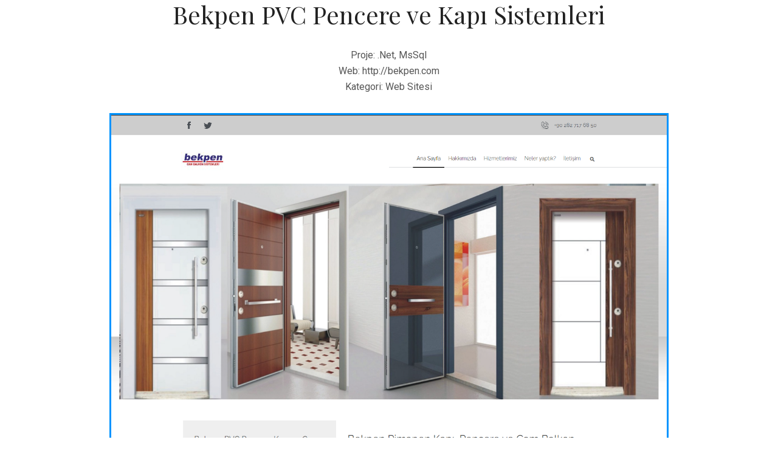

--- FILE ---
content_type: text/html; charset=utf-8
request_url: https://suleymangoral.com/Detail/web/121
body_size: 5415
content:


<!DOCTYPE html>

<html xmlns="http://www.w3.org/1999/xhtml">
<head>
    <!--Meta Tags-->
    <meta charset="utf-8" /><meta http-equiv="X-UA-Compatible" content="IE=edge" /><meta name="viewport" content="width=device-width, initial-scale=1" /><meta name="keywords" content="Konferans Yönetim Sistemleri, konferans yönetim yazılımları, Web tasarım, web sitesi, kurumsal web sitesi, web yazılım, özel yazılım, Süleyman GÖRAL, özel yazılım projesi, konferans yönetim sistemi, konferans yönetimi, seminer yönetimi, sempozyum yönetimi, özel e-ticaret, e-ticaret, akınsoft,wolvox,octopers, süleyman göral, istanbul web tasarımı, istanbul web," /><meta name="description" content="Süleyman GÖRAL | YAzılım &amp; Veritabanı Uzmanı | Konferans Yönetim Yazılımları | Web Yazılım | E-Tahsilat" /><meta name="author" content="cosmos-themes" />

    <!--Page Title-->
    <title>
	Süleyman GÖRAL | YAzılım & Veritabanı Uzmanı | Konferans Yönetim Yazılımları | Web Yazılım | E-Tahsilat | Web Tasarım | Web Sitesi
</title>

    <!--Plugins Css-->
    <link rel="stylesheet" href="/Tema/Akillikonsept/css/plugins.css" />
    <!--Main Styles Css-->
    <link rel="stylesheet" href="/Tema/Akillikonsept/css/style-light.css" /><link rel="stylesheet" href="/Tema/Akillikonsept/css/style-demo.css" />

    <!--Color Css-->
    <link class="site-color" rel="stylesheet" href="/Tema/Akillikonsept/css/blue-color.css" />

    <!--Modernizr Js-->
    <script src="/Tema/Akillikonsept/js/modernizr.js"></script>

    <!--Favicons-->
    <link rel="apple-touch-icon" sizes="57x57" href="/Tema/Akillikonsept/img/favicon/apple-icon-57x57.png" /><link rel="apple-touch-icon" sizes="60x60" href="/Tema/Akillikonsept/img/favicon/apple-icon-60x60.png" /><link rel="apple-touch-icon" sizes="72x72" href="/Tema/Akillikonsept/img/favicon/apple-icon-72x72.png" /><link rel="apple-touch-icon" sizes="76x76" href="/Tema/Akillikonsept/img/favicon/apple-icon-76x76.png" /><link rel="apple-touch-icon" sizes="114x114" href="/Tema/Akillikonsept/img/favicon/apple-icon-114x114.png" /><link rel="apple-touch-icon" sizes="120x120" href="/Tema/Akillikonsept/img/favicon/apple-icon-120x120.png" /><link rel="apple-touch-icon" sizes="144x144" href="/Tema/Akillikonsept/img/favicon/apple-icon-144x144.png" /><link rel="apple-touch-icon" sizes="152x152" href="/Tema/Akillikonsept/img/favicon/apple-icon-152x152.png" /><link rel="apple-touch-icon" sizes="180x180" href="/Tema/Akillikonsept/img/favicon/apple-icon-180x180.png" /><link rel="icon" type="image/png" sizes="192x192" href="/Tema/Akillikonsept/img/favicon/android-icon-192x192.png" /><link rel="icon" type="image/png" sizes="32x32" href="/Tema/Akillikonsept/img/favicon/favicon-32x32.png" /><link rel="icon" type="image/png" sizes="96x96" href="/Tema/Akillikonsept/img/favicon/favicon-96x96.png" /><link rel="icon" type="image/png" sizes="16x16" href="/Tema/Akillikonsept/img/favicon/favicon-16x16.png" /><link rel="manifest" href="/Tema/Akillikonsept/img/favicon/manifest.json" /><meta name="msapplication-TileColor" content="#ffffff" /><meta name="msapplication-TileImage" content="/Tema/Akillikonsept/img/favicon/ms-icon-144x144.png" /><meta name="theme-color" content="#ffffff" />
<!-- Google Tag Manager -->
<script>(function(w,d,s,l,i){w[l]=w[l]||[];w[l].push({'gtm.start':
new Date().getTime(),event:'gtm.js'});var f=d.getElementsByTagName(s)[0],
j=d.createElement(s),dl=l!='dataLayer'?'&l='+l:'';j.async=true;j.src=
'https://www.googletagmanager.com/gtm.js?id='+i+dl;f.parentNode.insertBefore(j,f);
})(window,document,'script','dataLayer','GTM-5VGGGF7');</script>
<!-- End Google Tag Manager -->
</head>
<body style="background:#fff;">
    <form method="post" action="./121" id="form1">
<div class="aspNetHidden">
<input type="hidden" name="__VIEWSTATE" id="__VIEWSTATE" value="/[base64]" />
</div>

<div class="aspNetHidden">

	<input type="hidden" name="__VIEWSTATEGENERATOR" id="__VIEWSTATEGENERATOR" value="558A5EB6" />
</div>
        <div class="single-work">
            <div class="container">
                <div class="row text-center">
                    <div class="col-md-10 offset-md-1 mb-40">
                        

                                <h1 class="title mb-30">Bekpen PVC Pencere ve Kapı Sistemleri</h1>
                                <p class="mb-30"></p>
                                <ul class="information">
                                    <li><span class="title">Proje:</span> .Net, MsSql</li>
                                    <li><span class="title">Web:</span> <a href="http://bekpen.com" target="blank" > http://bekpen.com</a></li>
                                    <li><span class="title">Kategori:</span> Web Sitesi</1li>
                                </ul>


                            
                        <figure class="mt-30">
                            
                                    <img src="../../upload/Icerik/1FF5084.png" alt="" style="border: 3px solid #0094ff">
                                
                        </figure>
                        
                    </div>
                </div>
            </div>
        </div>
    </form>
</body>
</html>


--- FILE ---
content_type: text/css
request_url: https://suleymangoral.com/Tema/Akillikonsept/css/plugins.css
body_size: 1330
content:
/*****************************************************************************
  ____                                  _____ _
 / ___|___  ___ _ __ ___   ___  ___    |_   _| |__   ___ _ __ ___   ___  ___
| |   / _ \/ __| '_ ` _ \ / _ \/ __|_____| | | '_ \ / _ \ '_ ` _ \ / _ \/ __|
| |__| (_) \__ \ | | | | | (_) \__ \_____| | | | | |  __/ | | | | |  __/\__ \
 \____\___/|___/_| |_| |_|\___/|___/     |_| |_| |_|\___|_| |_| |_|\___||___/

******************************************************************************/
/************ Plugins Css **************************************

    Template Name: Watson - Resume/Vcard Template
    Author: cosmos-themes
    Envato Profile: https://themeforest.net/user/cosmos-themes
    version: 1.0
    Copyright: 2018

****************************************************************/
@import url('/Tema/Akillikonsept/css/plugins/bootstrap.css');
@import url('/Tema/Akillikonsept/css/plugins/font-awesome.css');
@import url('/Tema/Akillikonsept/css/plugins/linear-icons.css');
@import url('/Tema/Akillikonsept/css/plugins/animations.css');
@import url('/Tema/Akillikonsept/css/plugins/jquery.animatedheadline.css');
@import url('/Tema/Akillikonsept/css/plugins/owl.carousel.min.css');
@import url('/Tema/Akillikonsept/css/plugins/owl.theme.default.min.css');
@import url('/Tema/Akillikonsept/css/plugins/magnific-popup.css');
@import url('/Tema/Akillikonsept/css/plugins/simplebar.css');
/*@import url('plugins/jquery.mb.YTPlayer.min.css');*/


--- FILE ---
content_type: text/css
request_url: https://suleymangoral.com/Tema/Akillikonsept/css/style-light.css
body_size: 36576
content:
@import url("https://fonts.googleapis.com/css?family=Roboto:400,500,700,900");
@import url("https://fonts.googleapis.com/css?family=Playfair+Display:400,700,900");
@import url("https://fonts.googleapis.com/css?family=Open+Sans:400,600,700,800");
* {
  -webkit-box-sizing: border-box;
  box-sizing: border-box;
  padding: 0;
  margin: 0;
  text-decoration: none !important;
  list-style: none !important;
  outline: none !important; }

h1,
h2,
h3,
h4,
h5,
h6 {
  margin: 0;
  padding: 0; }
.error
{
    color:red;
    font-size:18px;
    float:right;
}
i, em {
  font-style: normal; }

html, body {
  position: relative;
  height: 100%;
  width: 100%; }

body {
  font-size: 16px;
  font-family: "Roboto", sans-serif;
  line-height: 1.65;
  color: #555;
  background-color: #2a2b30; }

h1,
h2,
h3,
h4,
h5,
h6 {
  font-family: "Playfair Display", serif;
  color: #222; }

span {
  display: inline-block; }

img {
  width: 100%;
  height: auto; }

a,
a:hover,
a:focus {
  color: inherit; }

/************ Margin & Padding ************/
.mt-0 {
  margin-top: 0 !important; }

.mt-5 {
  margin-top: 5px !important; }

.mt-10 {
  margin-top: 10px !important; }

.mt-15 {
  margin-top: 15px !important; }

.mt-20 {
  margin-top: 20px !important; }

.mt-25 {
  margin-top: 25px !important; }

.mt-30 {
  margin-top: 30px !important; }

.mt-35 {
  margin-top: 35px !important; }

.mt-40 {
  margin-top: 40px !important; }

.mt-45 {
  margin-top: 45px !important; }

.mt-50 {
  margin-top: 50px !important; }

.mt-55 {
  margin-top: 55px !important; }

.mt-60 {
  margin-top: 60px !important; }

.mt-62 {
  margin-top: 62px !important; }

.mt-65 {
  margin-top: 65px !important; }

.mt-70 {
  margin-top: 70px !important; }

.mt-75 {
  margin-top: 75px !important; }

.mt-80 {
  margin-top: 80px !important; }

.mt-85 {
  margin-top: 85px !important; }

.mt-90 {
  margin-top: 90px !important; }

.mt-95 {
  margin-top: 95px !important; }

.mt-100 {
  margin-top: 100px !important; }

/* Custom Margin Bottom */
.mb-0 {
  margin-bottom: 0 !important; }

.mb-5 {
  margin-bottom: 5px !important; }

.mb-10 {
  margin-bottom: 10px !important; }

.mb-15 {
  margin-bottom: 15px !important; }

.mb-20 {
  margin-bottom: 20px !important; }

.mb-25 {
  margin-bottom: 25px !important; }

.mb-30 {
  margin-bottom: 30px !important; }

.mb-35 {
  margin-bottom: 35px !important; }

.mb-40 {
  margin-bottom: 40px !important; }

.mb-45 {
  margin-bottom: 45px !important; }

.mb-50 {
  margin-bottom: 50px !important; }

.mb-55 {
  margin-bottom: 55px !important; }

.mb-60 {
  margin-bottom: 60px !important; }

.mb-62 {
  margin-bottom: 62px !important; }

.mb-65 {
  margin-bottom: 65px !important; }

.mb-70 {
  margin-bottom: 70px !important; }

.mb-75 {
  margin-bottom: 75px !important; }

.mb-80 {
  margin-bottom: 80px !important; }

.mb-85 {
  margin-bottom: 85px !important; }

.mb-90 {
  margin-bottom: 90px !important; }

.mb-95 {
  margin-bottom: 95px !important; }

.mb-100 {
  margin-bottom: 100px !important; }

.m-0 {
  margin: 0px !important; }

/* Custom Padding top */
.pt-0 {
  padding-top: 0 !important; }

.pt-5 {
  padding-top: 5px !important; }

.pt-10 {
  padding-top: 10px !important; }

.pt-15 {
  padding-top: 15px !important; }

.pt-20 {
  padding-top: 20px !important; }

.pt-25 {
  padding-top: 25px !important; }

.pt-30 {
  padding-top: 30px !important; }

.pt-35 {
  padding-top: 35px !important; }

.pt-40 {
  padding-top: 40px !important; }

.pt-45 {
  padding-top: 45px !important; }

.pt-50 {
  padding-top: 50px !important; }

.pt-55 {
  padding-top: 55px !important; }

.pt-60 {
  padding-top: 60px !important; }

.pt-65 {
  padding-top: 65px !important; }

.pt-70 {
  padding-top: 70px !important; }

.pt-75 {
  padding-top: 75px !important; }

.pt-80 {
  padding-top: 80px !important; }

.pt-85 {
  padding-top: 85px !important; }

.pt-90 {
  padding-top: 90px !important; }

.pt-95 {
  padding-top: 95px !important; }

.pt-100 {
  padding-top: 100px !important; }

/* Custom Padding top */
.pb-0 {
  padding-bottom: 0 !important; }

.pb-5 {
  padding-bottom: 5px !important; }

.pb-10 {
  padding-bottom: 10px !important; }

.pb-15 {
  padding-bottom: 15px !important; }

.pb-20 {
  padding-bottom: 20px !important; }

.pb-25 {
  padding-bottom: 25px !important; }

.pb-30 {
  padding-bottom: 30px !important; }

.pb-35 {
  padding-bottom: 35px !important; }

.pb-40 {
  padding-bottom: 40px !important; }

.pb-45 {
  padding-bottom: 45px !important; }

.pb-50 {
  padding-bottom: 50px !important; }

.pb-55 {
  padding-bottom: 55px !important; }

.pb-60 {
  padding-bottom: 60px !important; }

.pb-65 {
  padding-bottom: 65px !important; }

.pb-70 {
  padding-bottom: 70px !important; }

.pb-75 {
  padding-bottom: 75px !important; }

.pb-80 {
  padding-bottom: 80px !important; }

.pb-85 {
  padding-bottom: 85px !important; }

.pb-90 {
  padding-bottom: 90px !important; }

.pb-95 {
  padding-bottom: 95px !important; }

.pb-100 {
  padding-bottom: 100px !important; }

.p-0 {
  padding: 0 !important; }

/*============= 2. Helper  ==================*/
/********** Heading **********/
.page-heading {
  margin-bottom: 50px;
  margin-top: 50px;
  border-bottom: 1px dashed rgba(0, 0, 0, 0.2);
  padding-bottom: 10px; }
  .page-heading .icon {
    float: right;
    font-size: 38px;
    line-height: 1em;
    color: #222; }
  .page-heading h2 {
    font-size: 36px;
    font-weight: 700;
    letter-spacing: 1.5px;
    line-height: 1em;
    text-transform: capitalize;
    color: #222;
    position: relative;
    display: inline-block; }

.subheading {
  position: relative;
  margin-bottom: 50px;
  text-align: center; }
  .subheading h3 {
    display: inline-block;
    font-size: 22px;
    font-weight: 600;
    line-height: 1em;
    letter-spacing: .5px;
    position: relative;
    padding: 5px 10px;
    border-bottom: 2px solid rgba(0, 0, 0, 0.6); }
    .subheading h3:before, .subheading h3:after {
      position: absolute;
      content: "";
      width: 2px;
      height: 5px;
      background-color: rgba(0, 0, 0, 0.6);
      bottom: 0; }
    .subheading h3:before {
      left: 0; }
    .subheading h3:after {
      right: 0; }

/********** Progress Bar **********/
.progress-title {
  font-size: 16px;
  font-weight: 500;
  margin: 0 0 10px;
  text-transform: uppercase; }

.progress {
  height: 10px;
  background-color: #e3e3e3;
  -webkit-border-radius: 0;
  border-radius: 0;
  -webkit-box-shadow: none;
  box-shadow: none;
  margin-bottom: 20px;
  overflow: visible; }
  .progress .progress-bar {
    -webkit-box-shadow: none;
    box-shadow: none;
    position: relative;
    background-color: #555555;
    width: 0;
    -webkit-transition: all 2s ease-out;
    -o-transition: all 2s ease-out;
    transition: all 2s ease-out; }
    .progress .progress-bar:after {
      content: "";
      display: block;
      border: 15px solid transparent;
      border-bottom: 21px solid transparent;
      position: absolute;
      top: -26px;
      right: -12px;
      border-bottom-color: #222; }
  .progress .progress-value {
    font-size: 15px;
    font-weight: bold;
    color: #000;
    position: absolute;
    top: -30px;
    right: 0; }

/********** Form **********/
.input {
  display: block;
  position: relative; }

.input__field {
  width: 100%;
  border: 2px solid #999;
  padding: 5px 10px;
  -webkit-transition: all .5s ease;
  -o-transition: all .5s ease;
  transition: all .5s ease;
  position: relative;
  z-index: 1;
  background-color: transparent;
  color: #222; }
  .input__field.cf-error {
    border-color: #ff0000; }

.input__field:focus {
  outline: none;
  border-color: #222; }

.input__label {
  font-weight: 500;
  position: absolute;
  top: 7px;
  left: 12px;
  -webkit-transition: all .2s ease;
  -o-transition: all .2s ease;
  transition: all .2s ease;
  z-index: 0; }

.input__field:focus + .input__label,
.input--filled .input__label {
  font-size: 14px;
  top: -25px;
  left: 0; }

.input--filled .input__field {
  border-color: #222; }

textarea {
  resize: none;
  height: auto; }

/********** Button **********/
.btn-main {
  border: 2px solid #222;
  padding: 10px 20px;
  text-transform: uppercase;
  background-color: transparent;
  -webkit-transition: all .3s ease;
  -o-transition: all .3s ease;
  transition: all .3s ease;
  cursor: pointer;
  font-size: 14px;
  color: #222;
  font-weight: 500;
  position: relative;
  line-height: 100%;
  letter-spacing: 1px;
  overflow: hidden; }
  .btn-main:hover, .btn-main:focus {
    color: #fff; }
    .btn-main:hover:after, .btn-main:focus:after {
      opacity: 1;
      left: 0;
      width: 100%; }
  .btn-main:after {
    position: absolute;
    content: "";
    width: 30%;
    height: 100%;
    top: 0;
    left: 35%;
    background-color: #222;
    opacity: 0;
    -webkit-transition: all .3s ease;
    -o-transition: all .3s ease;
    transition: all .3s ease;
    z-index: -1; }

blockquote {
  font-size: 18px;
  color: #222;
  border-left: 4px solid #222;
  font-style: italic;
  padding-left: 20px;
  margin: 40px 0;
  font-weight: 500; }

/********** Preloader **********/
.preloader {
  position: fixed;
  top: 0;
  left: 0;
  height: 100vh;
  width: 100vw;
  background-color: #FBFBFB;
  z-index: 10000; }
  .preloader .loader {
    position: absolute;
    top: 50%;
    width: 100%;
    -webkit-transform: translateY(-50%);
    -ms-transform: translateY(-50%);
    transform: translateY(-50%);
    text-align: center; }
    .preloader .loader h4 {
      text-transform: uppercase;
      margin-bottom: 10px;
      font-weight: 700;
      color: heading-color; }

.loader span {
  width: .6em;
  height: .6em;
  margin: .19em;
  background: #007DB6;
  -webkit-border-radius: .6em;
  border-radius: .6em;
  -webkit-animation: loading 1s infinite alternate;
  animation: loading 1s infinite alternate; }

/*
 * Dots Colors
 * Smarter targeting vs nth-of-type?
 */
.loader span:nth-of-type(2) {
  background: #008FB2;
  -webkit-animation-delay: 0.2s;
  animation-delay: 0.2s; }

.loader span:nth-of-type(3) {
  background: #009B9E;
  -webkit-animation-delay: 0.4s;
  animation-delay: 0.4s; }

.loader span:nth-of-type(4) {
  background: #00A77D;
  -webkit-animation-delay: 0.6s;
  animation-delay: 0.6s; }

.loader span:nth-of-type(5) {
  background: #00B247;
  -webkit-animation-delay: 0.8s;
  animation-delay: 0.8s; }

.loader span:nth-of-type(6) {
  background: #5AB027;
  -webkit-animation-delay: 1.0s;
  animation-delay: 1.0s; }

.loader span:nth-of-type(7) {
  background: #A0B61E;
  -webkit-animation-delay: 1.2s;
  animation-delay: 1.2s; }

/*
 * Animation keyframes
 * Use transition opacity instead of keyframes?
 */
@-webkit-keyframes loading {
  0% {
    opacity: 0; }
  100% {
    opacity: 1; } }
@keyframes loading {
  0% {
    opacity: 0; }
  100% {
    opacity: 1; } }

/*============ 3. Layout ============*/
.header-main {
  position: fixed;
  top: 0;
  height: 100%;
  z-index: 300;
  width: 200px;
  background-color: #2a2b30;
  overflow: auto;
  left: 0;
  overflow-x: hidden;
  text-align: center;
  z-index: 999;
  border-right: 1px solid #202125; }
  .header-main .image-container {
    position: relative; }
    .header-main .image-container img {
      position: relative; }
    .header-main .image-container .header-name {
      position: absolute;
      left: 0;
      bottom: 0;
      width: 100%;
      color: #fff;
      font-size: 20px;
      font-weight: 700;
      padding: 10px 0;
      text-transform: uppercase;
      z-index: 1;
      text-shadow: 0 2px 10px rgba(0, 0, 0, 0.5); }
      .header-main .image-container .header-name:before {
        content: "";
        position: absolute;
        top: 0;
        left: 0;
        width: 100%;
        height: 100%;
        background-color: #2a2b30;
        opacity: .8;
        z-index: -1; }

.header-main nav.nav-menu ul li {
  font-size: 12px;
  letter-spacing: 1px;
  text-transform: uppercase;
  border-bottom: 1px solid #202125;
  text-align: left; }
  .header-main nav.nav-menu ul li a {
    display: block;
    line-height: 45px;
    padding-left: 70px;
    position: relative;
    color: #999; }
    .header-main nav.nav-menu ul li a span.nav-menu-icon {
      position: absolute;
      left: 40px;
      display: inline-block;
      font-size: 20px; }
    .header-main nav.nav-menu ul li a.active {
      color: #fff; }

header .header-mobile {
  position: fixed;
  top: 0;
  left: 0;
  height: 50px;
  width: 100%;
  background-color: #2a2b30;
  z-index: 10;
  display: none;
  -webkit-transition: all .3s ease-in-out;
  -o-transition: all .3s ease-in-out;
  transition: all .3s ease-in-out; }
  header .header-mobile h2 {
    position: absolute;
    left: 50%;
    -webkit-transform: translateX(-50%);
    -ms-transform: translateX(-50%);
    transform: translateX(-50%);
    display: inline-block;
    color: #fff;
    font-size: 24px;
    text-transform: uppercase;
    line-height: 50px;
    white-space: nowrap; }
  header .header-mobile .header-toggle {
    font-size: 20px;
    line-height: 50px;
    cursor: pointer;
    width: 50px;
    text-align: center;
    border-left: 1px solid #3b3c43;
    float: right; }
    header .header-mobile .header-toggle i {
      color: #fff; }

.header-main .nav-footer {
  margin-top: 2em;
  width: 100%; }
  .header-main .nav-footer .social {
    text-align: center;
    margin-bottom: 10px; }
    .header-main .nav-footer .social li {
      display: inline-block;
      font-size: 18px;
      margin-right: 10px; }
      .header-main .nav-footer .social li a {
        color: #777;
        -webkit-transition: color .2s ease;
        -o-transition: color .2s ease;
        transition: color .2s ease; }
      .header-main .nav-footer .social li:hover a {
        color: #fff; }
      .header-main .nav-footer .social li:last-child {
        margin-right: 0; }
  .header-main .nav-footer .copy p {
    font-size: 12px;
    color: #777; }

.site-main {
  position: absolute;
  top: 0;
  left: 200px;
  right: 0;
  width: auto;
  height: 100%;
  -webkit-perspective: 1200px;
  perspective: 1200px;
  overflow: hidden; }
  .site-main .pt-page {
    width: 100%;
    height: 100%;
    position: absolute;
    top: 0;
    left: 0;
    opacity: 0;
    visibility: hidden;
    overflow: auto;
    -webkit-backface-visibility: hidden;
    backface-visibility: hidden;
    -webkit-transform: translate3d(0, 0, 0);
    transform: translate3d(0, 0, 0);
    -webkit-transform-style: preserve-3d;
    transform-style: preserve-3d;
    z-index: 0; }
    .site-main .pt-page .section-container {
      max-width: 1040px;
      width: 90%;
      margin: 0 auto; }
  .site-main .page-active {
    visibility: visible;
    opacity: 1;
    z-index: 1; }
  .site-main .pt-page-ontop {
    z-index: 999; }

/*============ 4. Banner Section ============*/
.banner-section {
  -webkit-background-size: cover;
  background-size: cover;
  background-position: center; }
  .banner-section:before {
    position: absolute;
    content: "";
    top: 0;
    left: 0;
    right: 0;
    bottom: 0;
    background-color: #181818;
    opacity: .6; }
  .banner-section .banner-content {
    color: #fff;
    position: absolute;
    top: 50%;
    width: 100%;
    text-align: center;
    display: block;
    -webkit-transform: translateY(-50%);
    -ms-transform: translateY(-50%);
    transform: translateY(-50%); }
    .banner-section .banner-content h1 {
      text-transform: uppercase;
      letter-spacing: 2px;
      font-size: 62px;
      font-weight: 500;
      color: #fff; }
      .banner-section .banner-content h1 span {
        font-weight: 900; }
    .banner-section .banner-content p {
      font-size: 28px; }
      .banner-section .banner-content p .cd-words-wrapper:after {
        background-color: #aaa;
        top: 50%;
        -webkit-transform: translateY(-50%);
        -ms-transform: translateY(-50%);
        transform: translateY(-50%);
        height: 34px; }
      .banner-section .banner-content p .cd-words-wrapper b {
        font-weight: 700;
        border-bottom: 2px solid #fff; }

.banner-section #video-container {
  position: absolute !important;
  height: 100%;
  width: 100%;
  z-index: -1; }

.banner-section .banner-slider {
  position: absolute;
  left: 0;
  top: 0;
  right: 0;
  bottom: 0;
  z-index: -1; }

.banner-section #particles-js {
  position: absolute;
  top: 0;
  right: 0;
  bottom: 0;
  left: 0; }

/*============ 5. About Section ============*/
.about-section {
  background-color: #FBFBFB; }
  .about-section .about h3 {
    font-size: 22px;
    font-weight: 700; }
  .about-section .about .signature {
    width: 50%; }
  .about-section .about .about-info ul li {
    line-height: 1em;
    margin-bottom: 13px; }
    .about-section .about .about-info ul li span.title {
      font-family: "Playfair Display", serif;
      font-size: 16px;
      font-weight: 700;
      letter-spacing: .5px;
      border-bottom: 2px solid rgba(0, 0, 0, 0.3);
      position: relative;
      display: inline-block;
      margin-right: 15px;
      padding-bottom: 2px;
      color: #222; }
      .about-section .about .about-info ul li span.title:after {
        content: ':';
        position: absolute;
        right: -10px; }

.about-section .services .service-item {
  text-align: center;
  margin-bottom: 40px;
  position: relative; }
  .about-section .services .service-item .icon {
    font-size: 50px;
    margin-bottom: 10px;
    line-height: 1em;
    color: #222; }
  .about-section .services .service-item h4 {
    font-size: 16px;
    font-weight: 600; }
  .about-section .services .service-item p {
    font-size: 15px;
    line-height: 22px;
    margin-bottom: 0;
    margin-top: 15px;
    margin-bottom: 15px; }

.clients .client-logo img {
  width: 100px;
  height: 100px;
  margin: auto;
  opacity: .7;
  -webkit-transition: opacity .4s ease;
  -o-transition: opacity .4s ease;
  transition: opacity .4s ease; }
  .clients .client-logo img:hover {
    opacity: 1; }

.testimonials .testimonial-item {
  position: relative;
  padding: 5px; }
  .testimonials .testimonial-item .testimonial-content {
    background-color: #e3e3e3;
    width: 100%;
    -webkit-border-radius: 50px 0 50px 0;
    border-radius: 50px 0 50px 0;
    padding-top: 20px;
    padding-bottom: 20px;
    padding-left: 100px;
    padding-right: 20px;
    font-size: 14px;
    position: relative;
    -webkit-filter: drop-shadow(0px 5px 5px rgba(0, 0, 0, 0.2));
    filter: drop-shadow(0px 5px 5px rgba(0, 0, 0, 0.2)); }
    .testimonials .testimonial-item .testimonial-content p {
      margin-bottom: 0; }
    .testimonials .testimonial-item .testimonial-content:before {
      content: "\f10d";
      position: absolute;
      left: 5%;
      top: 50%;
      -webkit-transform: translateY(-50%);
      -ms-transform: translateY(-50%);
      transform: translateY(-50%);
      font-size: 50px;
      font-family: "Font Awesome 5 Free";
      font-weight: 900;
      color: #555; }
    .testimonials .testimonial-item .testimonial-content:after {
      position: absolute;
      content: "";
      left: 15px;
      top: 100%;
      -webkit-transform: translateX(100%);
      -ms-transform: translateX(100%);
      transform: translateX(100%);
      width: 0;
      height: 0;
      border-left: 10px solid transparent;
      border-right: 10px solid transparent;
      border-top: 11px solid #e3e3e3; }
  .testimonials .testimonial-item .testimonial-meta {
    margin-top: 20px;
    margin-left: 15px; }
    .testimonials .testimonial-item .testimonial-meta img {
      width: 60px;
      height: 60px;
      float: left;
      -webkit-border-radius: 20px 0 20px 0;
      border-radius: 20px 0 20px 0;
      margin-right: 10px; }
    .testimonials .testimonial-item .testimonial-meta .meta-info h4 {
      font-size: 18px;
      font-weight: 400; }
    .testimonials .testimonial-item .testimonial-meta .meta-info p {
      font-size: 14px; }

/*============ 6. Resume Section ============*/
.resume-section {
  background-color: #FBFBFB; }

.resume-section ul.education, .resume-section ul.experience {
  margin: 20px 0 50px;
  list-style: none;
  position: relative;
  padding: 0 0 0 50px;
  width: 100%; }
  .resume-section ul.education li, .resume-section ul.experience li {
    position: relative;
    margin-left: 10px;
    padding: 20px;
    -webkit-transition: all .5s ease-in-out;
    -o-transition: all .5s ease-in-out;
    transition: all .5s ease-in-out; }
    .resume-section ul.education li:not(:first-child), .resume-section ul.experience li:not(:first-child) {
      margin-top: 60px; }
    .resume-section ul.education li span.line-left, .resume-section ul.experience li span.line-left {
      width: 2px;
      height: 100%;
      background-color: #555;
      left: -10px;
      top: 0;
      position: absolute; }
      .resume-section ul.education li span.line-left:before, .resume-section ul.education li span.line-left:after, .resume-section ul.experience li span.line-left:before, .resume-section ul.experience li span.line-left:after {
        content: "";
        width: 10px;
        height: 10px;
        -webkit-border-radius: 50%;
        border-radius: 50%;
        border: 2px solid #555;
        position: absolute;
        left: -4px;
        top: -10px; }
      .resume-section ul.education li span.line-left:after, .resume-section ul.experience li span.line-left:after {
        top: 100%; }

.resume-section .education .content, .resume-section .experience .content {
  margin-left: 10px; }
  .resume-section .education .content h4, .resume-section .experience .content h4 {
    font-size: 18px;
    font-weight: 700;
    letter-spacing: .5px;
    line-height: 26px;
    margin: 0;
    text-transform: uppercase; }
  .resume-section .education .content h5, .resume-section .experience .content h5 {
    margin-top: 5px;
    margin-bottom: 5px;
    font-size: 12px;
    font-family: "Roboto", sans-serif;
    font-weight: 600;
    text-transform: uppercase; }
  .resume-section .education .content p.info, .resume-section .experience .content p.info {
    font-size: 16px;
    margin-bottom: 0px; }

.resume-section .education span.year, .resume-section .experience span.year {
  height: 100%;
  left: -10px;
  top: 0;
  position: absolute; }
  .resume-section .education span.year span, .resume-section .experience span.year span {
    font-size: 16px;
    position: absolute;
    -webkit-transform: translateX(-120%);
    -ms-transform: translateX(-120%);
    transform: translateX(-120%);
    color: #222; }
    .resume-section .education span.year span.to, .resume-section .experience span.year span.to {
      top: -18px; }
    .resume-section .education span.year span.from, .resume-section .experience span.year span.from {
      bottom: -18px; }

.resume-section .skills {
  margin-bottom: 30px; }
  .resume-section .skills .skill-item {
    padding: 0 20px; }

/*============ 7. Portfolio Section ============*/
.portfolio-section {
  background-color: #FBFBFB; }
  .portfolio-section .portfolio-filter {
    margin-bottom: 30px; }
    .portfolio-section .portfolio-filter ul {
      display: inline-block;
      margin: 0 auto;
      -webkit-border-radius: 27px;
      border-radius: 27px;
      border: 1px dashed rgba(0, 0, 0, 0.2);
      line-height: 0; }
      .portfolio-section .portfolio-filter ul li {
        display: inline-block;
        font-size: 15px;
        cursor: pointer;
        font-family: "Roboto", sans-serif;
        position: relative;
        color: #555;
        text-transform: uppercase;
        padding: 20px 20px;
        overflow: hidden;
        -webkit-transition: all .3s ease;
        -o-transition: all .3s ease;
        transition: all .3s ease; }
        .portfolio-section .portfolio-filter ul li.active {
          background-color: #222;
          -webkit-border-radius: 27px;
          border-radius: 27px;
          color: #FBFBFB; }

.portfolio-section {
  overflow: hidden; }
  .portfolio-section .item {
    padding-left: 1em;
    padding-right: 1em; }
    .portfolio-section .item figure {
        position: relative;
        overflow: hidden;
        -webkit-border-radius: 10px;
        border-radius: 10px;
        border: 5px solid #e6e6e6;
    }
      .portfolio-section .item figure:before {
        content: '';
        position: absolute;
        top: 0;
        left: 0;
        height: 100%;
        width: 100%;
        background-color: #000;
        opacity: 0;
        -webkit-transition: all .4s ease-in-out;
        -o-transition: all .4s ease-in-out;
        transition: all .4s ease-in-out; }
      .portfolio-section .item figure:hover:before {
        opacity: .7; }
      .portfolio-section .item figure:hover figcaption h4, .portfolio-section .item figure:hover figcaption p {
        opacity: 1;
        -webkit-transition: all .4s ease-in-out;
        -o-transition: all .4s ease-in-out;
        transition: all .4s ease-in-out;
        -webkit-transform: translateY(0);
        -ms-transform: translateY(0);
        transform: translateY(0); }
      .portfolio-section .item figure figcaption {
        position: absolute;
        left: 0;
        top: 50%;
        padding-left: 20px;
        -webkit-transform: translateY(-50%);
        -ms-transform: translateY(-50%);
        transform: translateY(-50%);
        color: #fff; }
        .portfolio-section .item figure figcaption h4, .portfolio-section .item figure figcaption p {
          opacity: 0;
          color: #fff;
          -webkit-transition: all .1s ease-in;
          -o-transition: all .1s ease-in;
          transition: all .1s ease-in; }
        .portfolio-section .item figure figcaption h4 {
          font-size: 20px;
          font-weight: 700;
          -webkit-transform: translateY(-50px);
          -ms-transform: translateY(-50px);
          transform: translateY(-50px); }
        .portfolio-section .item figure figcaption p {
          padding-top: 10px;
          -webkit-transform: translateY(50px);
          -ms-transform: translateY(50px);
          transform: translateY(50px);
          text-transform: capitalize; }

.portfolio-section .item a figure:after {
  position: absolute;
  font-family: "Font Awesome 5 Free";
  font-weight: 900;
  bottom: 20px;
  right: 25px;
  color: #fff;
  font-size: 26px;
  opacity: 0;
  -webkit-transform: translateX(50px);
  -ms-transform: translateX(50px);
  transform: translateX(50px);
  -webkit-transition: all .1s ease-in;
  -o-transition: all .1s ease-in;
  transition: all .1s ease-in; }

.portfolio-section .item a figure:hover:after {
  -webkit-transform: translateX(0);
  -ms-transform: translateX(0);
  transform: translateX(0);
  opacity: 1;
  -webkit-transition: all .4s ease-in-out;
  -o-transition: all .4s ease-in-out;
  transition: all .4s ease-in-out; }

.portfolio-section .item a.image-link figure:after {
  content: "\f03e"; }

.portfolio-section .item a.video-link figure:after {
  content: "\f03d"; }

.portfolio-section .item a.audio-link figure:after {
  content: "\f03d"; }

.portfolio-section .item a.ajax-link figure:after {
  content: "\f15c"; }

/*============ 8. Blog Section ============*/
.blog-section {
  background-color: #FBFBFB; }
  .blog-section .blog-item {
    position: relative;
    display: block;
    background-color: #f9f9f9;
    border: 1px solid #e3e3e3;
    margin-bottom: 50px;
    overflow: hidden; }
    .blog-section .blog-item .blog-image img {
      -webkit-transition: all 1s ease;
      -o-transition: all 1s ease;
      transition: all 1s ease; }
    .blog-section .blog-item:hover img {
      -webkit-transform: scale(1.1);
      -ms-transform: scale(1.1);
      transform: scale(1.1); }
    .blog-section .blog-item .blog-content {
      padding: 28px 16px 36px;
      text-align: center;
      width: 82%;
      position: relative;
      background-color: #f9f9f9;
      margin-left: auto;
      margin-right: auto;
      margin-top: -40px; }
      .blog-section .blog-item .blog-content .cat {
        margin-bottom: 7px;
        text-transform: uppercase;
        font-size: 12px;
        font-weight: 700;
        letter-spacing: 1.5px; }
      .blog-section .blog-item .blog-content .blog-title {
        margin-bottom: 6px;
        font-size: 21px;
        letter-spacing: .5px;
        text-transform: capitalize; }
      .blog-section .blog-item .blog-content .blog-date {
        font-family: serif;
        font-style: italic;
        color: #777;
        font-size: 14px; }

/*============ 9. Contact Section ============*/
.contact-section {
  background-color: #FBFBFB; }
  .contact-section #map {
    width: 100%;
    height: 200px; }

.contact-section .contact-info {
  text-align: center; }
  .contact-section .contact-info .info-item .icon {
    position: relative;
    display: inline-block;
    text-align: center;
    font-size: 30px;
    line-height: 1em;
    margin-top: 15px;
    margin-bottom: 15px; }
  .contact-section .contact-info .info-item h5 {
    font-size: 18px; }

/*============ 10. Ajax Portfolio ============*/
.ajax-portfolio-popup {
  background-color: #FBFBFB;
  position: fixed;
  display: block;
  top: 0;
  left: 0;
  height: 100%;
  width: 100%;
  z-index: 1000;
  overflow: auto;
  -webkit-transform: translateX(100%);
  -ms-transform: translateX(100%);
  transform: translateX(100%);
  -webkit-transition: -webkit-transform .5s;
  transition: -webkit-transform .5s;
  -o-transition: transform .5s;
  transition: transform .5s;
  transition: transform .5s, -webkit-transform .5s;
  }
  .ajax-portfolio-popup.on {
    -webkit-transform: translateX(0);
    -ms-transform: translateX(0);
    transform: translateX(0);
    -webkit-transition: all .5s ease-in-out;
    -o-transition: all .5s ease-in-out;
    transition: all .5s ease-in-out; }
  .ajax-portfolio-popup .navigation-wrap {
    position: fixed;
    top: 0;
    left: 0;
    width: 100%;
    text-align: center;
    height: 80px;
    background-color: #2a2b30;
    z-index: 10; }
    .ajax-portfolio-popup .navigation-wrap .popup-close {
      color: #fff;
      font-size: 30px;
      line-height: 80px;
      cursor: pointer; }
  .ajax-portfolio-popup .content-wrap {
    position: absolute;
    top: 0;
    left: 0;
    right: 0;
    bottom: 0;
    margin-top: 80px;
    overflow-x: hidden;
    overflow-y: scroll; }
    .ajax-portfolio-popup .content-wrap .popup-content {
      margin-top: 40px; }

.ajax-portfolio-popup .ajax-loader {
  position: fixed;
  display: none;
  content: "";
  height: 60px;
  width: 60px;
  top: 30%;
  left: -webkit-calc(100vw/2 - 30px);
  left: calc(100vw/2 - 30px);
  -webkit-animation: rotation .6s infinite linear;
  animation: rotation .6s infinite linear;
  border-left: 6px solid #444;
  border-right: 6px solid #e3e3e3;
  border-bottom: 6px solid #e3e3e3;
  border-top: 6px solid #e3e3e3;
  -webkit-border-radius: 100%;
  border-radius: 100%; }

@-webkit-keyframes rotation {
  from {
    -webkit-transform: rotate(0deg);
    transform: rotate(0deg); }
  to {
    -webkit-transform: rotate(359deg);
    transform: rotate(359deg); } }

@keyframes rotation {
  from {
    -webkit-transform: rotate(0deg);
    transform: rotate(0deg); }
  to {
    -webkit-transform: rotate(359deg);
    transform: rotate(359deg); } }

.ajax-portfolio-popup .single-work h1 {
  font-size: 36px;
  font-weight: 700;
  letter-spacing: 1.5px; }

.ajax-portfolio-popup .single-work .information li {
  display: inline-block;
  margin: 0 20px;
  font-size: 18px; }
  .ajax-portfolio-popup .single-work .information li span.title {
    font-family: "Playfair Display", serif;
    font-size: 18px;
    font-weight: 700; }

/*============ 11. Blog Page Css ============*/
.blog-page {
  width: 100%;
  height: 100%;
  position: absolute;
  top: 0;
  left: 0;
  overflow: auto;
  z-index: 1; }
  .blog-page .blog-container {
    max-width: 1040px;
    width: 90%;
    margin: 0 auto; }

.blog-page {
  background-color: #FBFBFB;
  padding-bottom: 50px; }
  .blog-page .blog-image {
    text-align: center;
    max-width: 1920px;
    margin: auto; }
  .blog-page .blog-heading {
    background-color: #FBFBFB;
    margin-top: -100px;
    padding-top: 40px;
    padding-bottom: 40px;
    text-align: center;
    letter-spacing: .5px; }
    .blog-page .blog-heading h1 {
      font-size: 40px;
      margin-bottom: 6px;
      letter-spacing: .5px; }
    .blog-page .blog-heading .cat {
      margin-bottom: 7px;
      text-transform: uppercase;
      font-size: 12px;
      font-weight: 700;
      letter-spacing: 1.5px; }
    .blog-page .blog-heading .blog-date {
      font-family: serif;
      font-style: italic;
      color: #777;
      font-size: 14px; }
  .blog-page .blog-content {
    padding-bottom: 50px; }
  .blog-page .blog-comments .comment-list .comment {
    padding-bottom: 20px;
    margin-bottom: 20px;
    border-bottom: 1px dotted #e3e3e3; }
    .blog-page .blog-comments .comment-list .comment .author-img {
      float: left;
      margin-right: 20px; }
      .blog-page .blog-comments .comment-list .comment .author-img img {
        -webkit-border-radius: 100%;
        border-radius: 100%;
        max-width: 70px; }
    .blog-page .blog-comments .comment-list .comment .comment-text {
      overflow: hidden; }
      .blog-page .blog-comments .comment-list .comment .comment-text .reply {
        float: right; }
        .blog-page .blog-comments .comment-list .comment .comment-text .reply a {
          font-size: 10px;
          background-color: #222;
          color: #FFF;
          padding: 3px 8px 4px 8px;
          -webkit-border-radius: 10px;
          border-radius: 10px;
          margin-left: 7px; }
      .blog-page .blog-comments .comment-list .comment .comment-text h6.author {
        font-size: 16px;
        font-weight: 700;
        text-transform: uppercase;
        letter-spacing: 1px;
        margin-bottom: 7px; }
      .blog-page .blog-comments .comment-list .comment .comment-text span.date {
        display: block;
        color: #999;
        font-size: 12px;
        line-height: 1em;
        margin-bottom: 5px; }
      .blog-page .blog-comments .comment-list .comment .comment-text p {
        color: #222;
        font-size: 15px; }

/*============ 12. Mobile Responsive Css ============*/
@media screen and (max-width: 991px) {
  .about-section .about-info {
    margin-top: 40px; }
    .about-section .about-info ul li {
      display: inline-block;
      position: relative;
      margin: 0 5px;
      padding: 0 5px; }
  .blog-page .blog-heading {
    margin-top: 0; } }

@media screen and (max-width: 767px) {
  header .header-main {
    left: -200px;
    -webkit-transition: all .3s ease-in-out;
    -o-transition: all .3s ease-in-out;
    transition: all .3s ease-in-out; }
    header .header-main h2 {
      display: none !important; }
  header .header-mobile {
    display: block;
    -webkit-transition: all .3s ease-in-out;
    -o-transition: all .3s ease-in-out;
    transition: all .3s ease-in-out; }
  header .header-content.on .header-main {
    left: 0px; }
  #main {
    left: 0px;
    -webkit-transition: all .3s ease-in-out;
    -o-transition: all .3s ease-in-out;
    transition: all .3s ease-in-out; }
    #main .pt-page, #main .blog-page {
      padding-top: 50px; }
  .banner-section .banner-content h1 {
    font-size: 50px; }
  .banner-section .banner-content p.cd-headline {
    font-size: 22px; } }

@media screen and (min-height: 610px) {
  .header-main .nav-footer {
    position: absolute;
    bottom: 0;
    left: 0; } }

@media screen and (max-width: 575px) {
  .about-section .about .signature {
    width: 70%; }
  .resume-section ul.education, .resume-section ul.experience {
    padding: 0; }
    .resume-section ul.education span.year, .resume-section ul.experience span.year {
      left: 42px; }
  .resume-section .skills .skill-item {
    padding: 0; }
  .portfolio-section .portfolio-filter ul {
    border: none; } }
.iframe::-webkit-scrollbar {
    display: none
}

.iframe {
    background: #fff;
    overflow: hidden
}

    .iframe {
        width: 100%;
        height: 950px;
        border: 0;
        display: block
    }

.iframe-content {
    position: absolute;
    width: 100%;
    height: 540px;
    overflow: auto;
    top: 0;
    bottom: 0;
    -webkit-overflow-scrolling: touch
}

@media screen and (max-width:992px) {
    .iframe {
        height: 720px
    }
}

@media screen and (max-width:768px) {
    .iframe {
        height: 720px
    }
}

@media screen and (max-width:720px) {
    .iframe {
        height: 720px
    }
}

@media screen and (max-width:479px) {
    .iframe {
        height: 480px
    }
}

@media screen and (max-height:400px) {
    .iframe {
        height: 360px
    }
}

--- FILE ---
content_type: text/css
request_url: https://suleymangoral.com/Tema/Akillikonsept/css/style-demo.css
body_size: 4385
content:
.demo-select {
  padding: 5px 10px;
  -webkit-border-radius: 0;
  border-radius: 0;
  width: 120px !important;
  display: inline-block;
  margin-top: 10px; }

.theme-options {
  width: 180px;
  position: fixed;
  right: -180px;
  top: 10%;
  background-color: #fff;
  z-index: 1000;
  border: 1px solid #d5d5d5;
  -webkit-transition: all .5s ease;
  -o-transition: all .5s ease;
  transition: all .5s ease; }
  .theme-options.active {
    right: 0; }
  .theme-options .toggle-btn {
    position: absolute;
    top: -1px;
    left: -40px;
    height: 40px;
    width: 40px;
    text-align: center;
    background-color: #fff;
    border: 1px solid #d5d5d5;
    border-right: none;
    cursor: pointer; }
    .theme-options .toggle-btn span {
      margin: 0;
      margin: 0 auto; }
    .theme-options .toggle-btn span i {
      font-size: 26px;
      -webkit-animation-name: settings;
      animation-name: settings;
      -webkit-animation-duration: 1.5s;
      animation-duration: 1.5s;
      -webkit-animation-iteration-count: infinite;
      animation-iteration-count: infinite;
      -webkit-animation-timing-function: linear;
      animation-timing-function: linear;
      color: #777;
      line-height: 38px; }

@-webkit-keyframes settings {
  0% {
    transform: rotate(0deg);
    -webkit-transform: rotate(0deg); }
  100% {
    transform: rotate(360deg);
    -webkit-transform: rotate(360deg); } }

@keyframes settings {
  0% {
    transform: rotate(0deg);
    -webkit-transform: rotate(0deg); }
  100% {
    transform: rotate(360deg);
    -webkit-transform: rotate(360deg); } }

.theme-options .theme-menu {
  text-align: center;
  padding: 20px 10px; }
  .theme-options .theme-menu h4 {
    font-family: "Roboto", sans-serif;
    font-size: 14px;
    font-weight: 600;
    text-transform: uppercase;
    color: #222; }

.theme-options .theme-color ul {
  margin-top: 10px; }
  .theme-options .theme-color ul li {
    display: inline-block; }
    .theme-options .theme-color ul li a {
      width: 40px;
      height: 40px;
      display: inline-block; }

* {
  margin: 0;
  padding: 0; }

h1,
h2,
h3,
h4,
h5,
h6 {
  font-family: "Playfair Display", serif; }

body.demo-main {
  font-family: "Roboto", serif;
  background-color: #303133; }

img {
  width: 100%;
  height: auto; }

header.demo-banner {
  margin: 100px 0; }
  header.demo-banner .heading h1 {
    font-size: 70px;
    font-weight: 700;
    margin-bottom: 30px;
    color: #EBEBEC;
    text-transform: uppercase;
    letter-spacing: 1px; }
  header.demo-banner .heading p {
    font-size: 30px;
    color: #b1b1b3;
    margin-bottom: 50px;
    font-family: "Playfair Display", serif; }
  header.demo-banner .heading a {
    border: 2px solid #ebebec;
    padding: 10px 30px;
    text-transform: uppercase;
    background-color: transparent;
    -webkit-transition: all .3s ease;
    -o-transition: all .3s ease;
    transition: all .3s ease;
    cursor: pointer;
    font-size: 16px;
    color: #ebebec;
    font-weight: 500;
    position: relative;
    line-height: 100%;
    letter-spacing: 1px;
    overflow: hidden; }
    header.demo-banner .heading a:hover, header.demo-banner .heading a:focus {
      color: #000;
      text-decoration: none; }
      header.demo-banner .heading a:hover:after, header.demo-banner .heading a:focus:after {
        opacity: 1;
        left: 0;
        width: 100%; }
    header.demo-banner .heading a:after {
      position: absolute;
      content: "";
      width: 30%;
      height: 100%;
      top: 0;
      left: 35%;
      background-color: #ebebec;
      opacity: 0;
      -webkit-transition: all .3s ease;
      -o-transition: all .3s ease;
      transition: all .3s ease;
      z-index: -1; }

.demos {
  margin-bottom: 50px; }
  .demos .demo-link {
    display: block;
    position: relative;
    margin-bottom: 50px; }
    .demos .demo-link:hover {
      text-decoration: none; }
  .demos h3 {
    color: #fff;
    text-align: center;
    text-transform: uppercase;
    font-weight: 700;
    font-size: 28px; }
  .demos figure img {
    border: 1px solid #999;
    -webkit-transition: all .4s ease;
    -o-transition: all .4s ease;
    transition: all .4s ease; }
  .demos figure:hover img {
    -webkit-transform: translateY(-10px);
    -ms-transform: translateY(-10px);
    transform: translateY(-10px); }
  .demos h4 {
    text-align: center;
    font-size: 20px;
    font-weight: 700;
    color: #999;
    letter-spacing: .5px;
    text-transform: uppercase; }
  .demos .demo-link:hover h4 {
    color: #ebebec; }


--- FILE ---
content_type: text/css
request_url: https://suleymangoral.com/Tema/Akillikonsept/css/blue-color.css
body_size: 2415
content:
/*****************************************************************************
  ____                                  _____ _
 / ___|___  ___ _ __ ___   ___  ___    |_   _| |__   ___ _ __ ___   ___  ___
| |   / _ \/ __| '_ ` _ \ / _ \/ __|_____| | | '_ \ / _ \ '_ ` _ \ / _ \/ __|
| |__| (_) \__ \ | | | | | (_) \__ \_____| | | | | |  __/ | | | | |  __/\__ \
 \____\___/|___/_| |_| |_|\___/|___/     |_| |_| |_|\___|_| |_| |_|\___||___/

******************************************************************************/
/************ Blue Color Css **************************************

    Template Name: Watson - Resume/Vcard Template
    Author: cosmos-themes
    Envato Profile: https://themeforest.net/user/cosmos-themes
    version: 1.0
    Copyright: 2018

****************************************************************/
.header-main .image-container .header-name:before {
  background-color: #00A3E1; }

.page-heading h2 {
  color: #00A3E1; }

.page-heading .icon {
  color: #00A3E1; }

.subheading h3 {
  border-color: #00A3E1 !important; }
  .subheading h3:before, .subheading h3:after {
    background-color: #00A3E1; }

.banner-section h1 span {
  color: #00A3E1; }

.banner-section p .cd-words-wrapper b {
  border-color: #00A3E1 !important; }

.about-info ul li span.title {
  border-color: #00A3E1 !important; }

.btn-main {
  border-color: #00A3E1 !important;
  color: #00A3E1; }
  .btn-main:after {
    background-color: #00A3E1; }

.services .service-item .icon {
  color: #00A3E1 !important; }

.testimonial-item .testimonial-content:before {
  color: #00A3E1 !important; }

ul.experience li span.line-left, ul.education li span.line-left {
  background-color: #00A3E1 !important; }
  ul.experience li span.line-left:before, ul.experience li span.line-left:after, ul.education li span.line-left:before, ul.education li span.line-left:after {
    border-color: #00A3E1 !important; }

ul.experience .content h5, ul.education .content h5 {
  color: #00A3E1; }

.progress .progress-bar {
  background-color: #00A3E1; }
  .progress .progress-bar:after {
    border-bottom-color: #0089bd; }

.portfolio-section .portfolio-filter ul li.active {
  background-color: #00A3E1; }

.portfolio-section .item figure:before {
  background-color: #00A3E1; }

.ajax-portfolio-popup .information span.title {
  color: #00A3E1; }

.blog-section .blog-item .blog-content .cat {
  color: #00A3E1; }

.contact-info .info-item .icon {
  color: #00A3E1; }

blockquote {
  border-color: #00A3E1 !important; }

.blog-page .blog-heading .cat {
  color: #00A3E1; }


--- FILE ---
content_type: text/css
request_url: https://suleymangoral.com/Tema/Akillikonsept/css/plugins/animations.css
body_size: 45476
content:
/* animation sets */

/* move from / to  */

.pt-page-moveToLeft {
    -webkit-animation: moveToLeft .6s ease both;
    animation: moveToLeft .6s ease both;
}

.pt-page-moveFromLeft {
    -webkit-animation: moveFromLeft .6s ease both;
    animation: moveFromLeft .6s ease both;
}

.pt-page-moveToRight {
    -webkit-animation: moveToRight .6s ease both;
    animation: moveToRight .6s ease both;
}

.pt-page-moveFromRight {
    -webkit-animation: moveFromRight .6s ease both;
    animation: moveFromRight .6s ease both;
}

.pt-page-moveToTop {
    -webkit-animation: moveToTop .6s ease both;
    animation: moveToTop .6s ease both;
}

.pt-page-moveFromTop {
    -webkit-animation: moveFromTop .6s ease both;
    animation: moveFromTop .6s ease both;
}

.pt-page-moveToBottom {
    -webkit-animation: moveToBottom .6s ease both;
    animation: moveToBottom .6s ease both;
}

.pt-page-moveFromBottom {
    -webkit-animation: moveFromBottom .6s ease both;
    animation: moveFromBottom .6s ease both;
}

/* fade */

.pt-page-fade {
    -webkit-animation: fade .7s ease both;
    animation: fade .7s ease both;
}

/* move from / to and fade */

.pt-page-moveToLeftFade {
    -webkit-animation: moveToLeftFade .7s ease both;
    animation: moveToLeftFade .7s ease both;
}

.pt-page-moveFromLeftFade {
    -webkit-animation: moveFromLeftFade .7s ease both;
    animation: moveFromLeftFade .7s ease both;
}

.pt-page-moveToRightFade {
    -webkit-animation: moveToRightFade .7s ease both;
    animation: moveToRightFade .7s ease both;
}

.pt-page-moveFromRightFade {
    -webkit-animation: moveFromRightFade .7s ease both;
    animation: moveFromRightFade .7s ease both;
}

.pt-page-moveToTopFade {
    -webkit-animation: moveToTopFade .7s ease both;
    animation: moveToTopFade .7s ease both;
}

.pt-page-moveFromTopFade {
    -webkit-animation: moveFromTopFade .7s ease both;
    animation: moveFromTopFade .7s ease both;
}

.pt-page-moveToBottomFade {
    -webkit-animation: moveToBottomFade .7s ease both;
    animation: moveToBottomFade .7s ease both;
}

.pt-page-moveFromBottomFade {
    -webkit-animation: moveFromBottomFade .7s ease both;
    animation: moveFromBottomFade .7s ease both;
}

/* move to with different easing */

.pt-page-moveToLeftEasing {
    -webkit-animation: moveToLeft .7s ease-in-out both;
    animation: moveToLeft .7s ease-in-out both;
}
.pt-page-moveToRightEasing {
    -webkit-animation: moveToRight .7s ease-in-out both;
    animation: moveToRight .7s ease-in-out both;
}
.pt-page-moveToTopEasing {
    -webkit-animation: moveToTop .7s ease-in-out both;
    animation: moveToTop .7s ease-in-out both;
}
.pt-page-moveToBottomEasing {
    -webkit-animation: moveToBottom .7s ease-in-out both;
    animation: moveToBottom .7s ease-in-out both;
}

/********************************* keyframes **************************************/

/* move from / to  */

@-webkit-keyframes moveToLeft {
    from { }
    to { -webkit-transform: translateX(-100%); }
}
@keyframes moveToLeft {
    from { }
    to { -webkit-transform: translateX(-100%); transform: translateX(-100%); }
}

@-webkit-keyframes moveFromLeft {
    from { -webkit-transform: translateX(-100%); }
}
@keyframes moveFromLeft {
    from { -webkit-transform: translateX(-100%); transform: translateX(-100%); }
}

@-webkit-keyframes moveToRight { 
    from { }
    to { -webkit-transform: translateX(100%); }
}
@keyframes moveToRight { 
    from { }
    to { -webkit-transform: translateX(100%); transform: translateX(100%); }
}

@-webkit-keyframes moveFromRight {
    from { -webkit-transform: translateX(100%); }
}
@keyframes moveFromRight {
    from { -webkit-transform: translateX(100%); transform: translateX(100%); }
}

@-webkit-keyframes moveToTop {
    from { }
    to { -webkit-transform: translateY(-100%); }
}
@keyframes moveToTop {
    from { }
    to { -webkit-transform: translateY(-100%); transform: translateY(-100%); }
}

@-webkit-keyframes moveFromTop {
    from { -webkit-transform: translateY(-100%); }
}
@keyframes moveFromTop {
    from { -webkit-transform: translateY(-100%); transform: translateY(-100%); }
}

@-webkit-keyframes moveToBottom {
    from { }
    to { -webkit-transform: translateY(100%); }
}
@keyframes moveToBottom {
    from { }
    to { -webkit-transform: translateY(100%); transform: translateY(100%); }
}

@-webkit-keyframes moveFromBottom {
    from { -webkit-transform: translateY(100%); }
}
@keyframes moveFromBottom {
    from { -webkit-transform: translateY(100%); transform: translateY(100%); }
}

/* fade */

@-webkit-keyframes fade {
    from { }
    to { opacity: 0.3; }
}
@keyframes fade {
    from { }
    to { opacity: 0.3; }
}

/* move from / to and fade */

@-webkit-keyframes moveToLeftFade {
    from { }
    to { opacity: 0.3; -webkit-transform: translateX(-100%); }
}
@keyframes moveToLeftFade {
    from { }
    to { opacity: 0.3; -webkit-transform: translateX(-100%); transform: translateX(-100%); }
}

@-webkit-keyframes moveFromLeftFade {
    from { opacity: 0.3; -webkit-transform: translateX(-100%); }
}
@keyframes moveFromLeftFade {
    from { opacity: 0.3; -webkit-transform: translateX(-100%); transform: translateX(-100%); }
}

@-webkit-keyframes moveToRightFade {
    from { }
    to { opacity: 0.3; -webkit-transform: translateX(100%); }
}
@keyframes moveToRightFade {
    from { }
    to { opacity: 0.3; -webkit-transform: translateX(100%); transform: translateX(100%); }
}

@-webkit-keyframes moveFromRightFade {
    from { opacity: 0.3; -webkit-transform: translateX(100%); }
}
@keyframes moveFromRightFade {
    from { opacity: 0.3; -webkit-transform: translateX(100%); transform: translateX(100%); }
}

@-webkit-keyframes moveToTopFade {
    from { }
    to { opacity: 0.3; -webkit-transform: translateY(-100%); }
}
@keyframes moveToTopFade {
    from { }
    to { opacity: 0.3; -webkit-transform: translateY(-100%); transform: translateY(-100%); }
}

@-webkit-keyframes moveFromTopFade {
    from { opacity: 0.3; -webkit-transform: translateY(-100%); }
}
@keyframes moveFromTopFade {
    from { opacity: 0.3; -webkit-transform: translateY(-100%); transform: translateY(-100%); }
}

@-webkit-keyframes moveToBottomFade {
    from { }
    to { opacity: 0.3; -webkit-transform: translateY(100%); }
}
@keyframes moveToBottomFade {
    from { }
    to { opacity: 0.3; -webkit-transform: translateY(100%); transform: translateY(100%); }
}

@-webkit-keyframes moveFromBottomFade {
    from { opacity: 0.3; -webkit-transform: translateY(100%); }
}
@keyframes moveFromBottomFade {
    from { opacity: 0.3; -webkit-transform: translateY(100%); transform: translateY(100%); }
}

/* scale and fade */

.pt-page-scaleDown {
    -webkit-animation: scaleDown .5s ease both;
    animation: scaleDown .5s ease both;
}

.pt-page-scaleUp {
    -webkit-animation: scaleUp .5s ease both;
    animation: scaleUp .5s ease both;
}

.pt-page-scaleUpDown {
    -webkit-animation: scaleUpDown .5s ease both;
    animation: scaleUpDown .5s ease both;
}

.pt-page-scaleDownUp {
    -webkit-animation: scaleDownUp .5s ease both;
    animation: scaleDownUp .5s ease both;
}

.pt-page-scaleDownCenter {
    -webkit-animation: scaleDownCenter .4s ease-in both;
    animation: scaleDownCenter .4s ease-in both;
}

.pt-page-scaleUpCenter {
    -webkit-animation: scaleUpCenter .4s ease-out both;
    animation: scaleUpCenter .4s ease-out both;
}

/********************************* keyframes **************************************/

/* scale and fade */

@-webkit-keyframes scaleDown {
    from { }
    to { opacity: 0; -webkit-transform: scale(.8); }
}
@keyframes scaleDown {
    from { }
    to { opacity: 0; -webkit-transform: scale(.8); transform: scale(.8); }
}

@-webkit-keyframes scaleUp {
    from { opacity: 0; -webkit-transform: scale(.8); }
}
@keyframes scaleUp {
    from { opacity: 0; -webkit-transform: scale(.8); transform: scale(.8); }
}

@-webkit-keyframes scaleUpDown {
    from { opacity: 0; -webkit-transform: scale(1.2); }
}
@keyframes scaleUpDown {
    from { opacity: 0; -webkit-transform: scale(1.2); transform: scale(1.2); }
}

@-webkit-keyframes scaleDownUp {
    from { }
    to { opacity: 0; -webkit-transform: scale(1.2); }
}
@keyframes scaleDownUp {
    from { }
    to { opacity: 0; -webkit-transform: scale(1.2); transform: scale(1.2); }
}

@-webkit-keyframes scaleDownCenter {
    from { }
    to { opacity: 0; -webkit-transform: scale(.7); }
}
@keyframes scaleDownCenter {
    from { }
    to { opacity: 0; -webkit-transform: scale(.7); transform: scale(.7); }
}

@-webkit-keyframes scaleUpCenter {
    from { opacity: 0; -webkit-transform: scale(.7); }
}
@keyframes scaleUpCenter {
    from { opacity: 0; -webkit-transform: scale(.7); transform: scale(.7); }
}

/* rotate sides first and scale */

.pt-page-rotateRightSideFirst {
    -webkit-transform-origin: 0% 50%;
    transform-origin: 0% 50%;
    -webkit-animation: rotateRightSideFirst .8s both ease-in;
    animation: rotateRightSideFirst .8s both ease-in;
}
.pt-page-rotateLeftSideFirst {
    -webkit-transform-origin: 100% 50%;
    transform-origin: 100% 50%;
    -webkit-animation: rotateLeftSideFirst .8s both ease-in;
    animation: rotateLeftSideFirst .8s both ease-in;
}
.pt-page-rotateTopSideFirst {
    -webkit-transform-origin: 50% 100%;
    transform-origin: 50% 100%;
    -webkit-animation: rotateTopSideFirst .8s both ease-in;
    animation: rotateTopSideFirst .8s both ease-in;
}
.pt-page-rotateBottomSideFirst {
    -webkit-transform-origin: 50% 0%;
    transform-origin: 50% 0%;
    -webkit-animation: rotateBottomSideFirst .8s both ease-in;
    animation: rotateBottomSideFirst .8s both ease-in;
}

/* flip */

.pt-page-flipOutRight {
    -webkit-transform-origin: 50% 50%;
    transform-origin: 50% 50%;
    -webkit-animation: flipOutRight .5s both ease-in;
    animation: flipOutRight .5s both ease-in;
}
.pt-page-flipInLeft {
    -webkit-transform-origin: 50% 50%;
    transform-origin: 50% 50%;
    -webkit-animation: flipInLeft .5s both ease-out;
    animation: flipInLeft .5s both ease-out;
}
.pt-page-flipOutLeft {
    -webkit-transform-origin: 50% 50%;
    transform-origin: 50% 50%;
    -webkit-animation: flipOutLeft .5s both ease-in;
    animation: flipOutLeft .5s both ease-in;
}
.pt-page-flipInRight {
    -webkit-transform-origin: 50% 50%;
    transform-origin: 50% 50%;
    -webkit-animation: flipInRight .5s both ease-out;
    animation: flipInRight .5s both ease-out;
}
.pt-page-flipOutTop {
    -webkit-transform-origin: 50% 50%;
    transform-origin: 50% 50%;
    -webkit-animation: flipOutTop .5s both ease-in;
    animation: flipOutTop .5s both ease-in;
}
.pt-page-flipInBottom {
    -webkit-transform-origin: 50% 50%;
    transform-origin: 50% 50%;
    -webkit-animation: flipInBottom .5s both ease-out;
    animation: flipInBottom .5s both ease-out;
}
.pt-page-flipOutBottom {
    -webkit-transform-origin: 50% 50%;
    transform-origin: 50% 50%;
    -webkit-animation: flipOutBottom .5s both ease-in;
    animation: flipOutBottom .5s both ease-in;
}
.pt-page-flipInTop {
    -webkit-transform-origin: 50% 50%;
    transform-origin: 50% 50%;
    -webkit-animation: flipInTop .5s both ease-out;
    animation: flipInTop .5s both ease-out;
}

/* rotate fall */

.pt-page-rotateFall {
    -webkit-transform-origin: 0% 0%;
    transform-origin: 0% 0%;
    -webkit-animation: rotateFall 1s both ease-in;
    animation: rotateFall 1s both ease-in;
}

/* rotate newspaper */
.pt-page-rotateOutNewspaper {
    -webkit-transform-origin: 50% 50%;
    transform-origin: 50% 50%;
    -webkit-animation: rotateOutNewspaper .5s both ease-in;
    animation: rotateOutNewspaper .5s both ease-in;
}
.pt-page-rotateInNewspaper {
    -webkit-transform-origin: 50% 50%;
    transform-origin: 50% 50%;
    -webkit-animation: rotateInNewspaper .5s both ease-out;
    animation: rotateInNewspaper .5s both ease-out;
}

/* push */
.pt-page-rotatePushLeft {
    -webkit-transform-origin: 0% 50%;
    transform-origin: 0% 50%;
    -webkit-animation: rotatePushLeft .8s both ease;
    animation: rotatePushLeft .8s both ease;
}
.pt-page-rotatePushRight {
    -webkit-transform-origin: 100% 50%;
    transform-origin: 100% 50%;
    -webkit-animation: rotatePushRight .8s both ease;
    animation: rotatePushRight .8s both ease;
}
.pt-page-rotatePushTop {
    -webkit-transform-origin: 50% 0%;
    transform-origin: 50% 0%;
    -webkit-animation: rotatePushTop .8s both ease;
    animation: rotatePushTop .8s both ease;
}
.pt-page-rotatePushBottom {
    -webkit-transform-origin: 50% 100%;
    transform-origin: 50% 100%;
    -webkit-animation: rotatePushBottom .8s both ease;
    animation: rotatePushBottom .8s both ease;
}

/* pull */
.pt-page-rotatePullRight {
    -webkit-transform-origin: 100% 50%;
    transform-origin: 100% 50%;
    -webkit-animation: rotatePullRight .5s both ease;
    animation: rotatePullRight .5s both ease;
}
.pt-page-rotatePullLeft {
    -webkit-transform-origin: 0% 50%;
    transform-origin: 0% 50%;
    -webkit-animation: rotatePullLeft .5s both ease;
    animation: rotatePullLeft .5s both ease;
}
.pt-page-rotatePullTop {
    -webkit-transform-origin: 50% 0%;
    transform-origin: 50% 0%;
    -webkit-animation: rotatePullTop .5s both ease;
    animation: rotatePullTop .5s both ease;
}
.pt-page-rotatePullBottom {
    -webkit-transform-origin: 50% 100%;
    transform-origin: 50% 100%;
    -webkit-animation: rotatePullBottom .5s both ease;
    animation: rotatePullBottom .5s both ease;
}

/* fold */
.pt-page-rotateFoldRight {
    -webkit-transform-origin: 0% 50%;
    transform-origin: 0% 50%;
    -webkit-animation: rotateFoldRight .7s both ease;
    animation: rotateFoldRight .7s both ease;
}
.pt-page-rotateFoldLeft {
    -webkit-transform-origin: 100% 50%;
    transform-origin: 100% 50%;
    -webkit-animation: rotateFoldLeft .7s both ease;
    animation: rotateFoldLeft .7s both ease;
}
.pt-page-rotateFoldTop {
    -webkit-transform-origin: 50% 100%;
    transform-origin: 50% 100%;
    -webkit-animation: rotateFoldTop .7s both ease;
    animation: rotateFoldTop .7s both ease;
}
.pt-page-rotateFoldBottom {
    -webkit-transform-origin: 50% 0%;
    transform-origin: 50% 0%;
    -webkit-animation: rotateFoldBottom .7s both ease;
    animation: rotateFoldBottom .7s both ease;
}

/* unfold */
.pt-page-rotateUnfoldLeft {
    -webkit-transform-origin: 100% 50%;
    transform-origin: 100% 50%;
    -webkit-animation: rotateUnfoldLeft .7s both ease;
    animation: rotateUnfoldLeft .7s both ease;
}
.pt-page-rotateUnfoldRight {
    -webkit-transform-origin: 0% 50%;
    transform-origin: 0% 50%;
    -webkit-animation: rotateUnfoldRight .7s both ease;
    animation: rotateUnfoldRight .7s both ease;
}
.pt-page-rotateUnfoldTop {
    -webkit-transform-origin: 50% 100%;
    transform-origin: 50% 100%;
    -webkit-animation: rotateUnfoldTop .7s both ease;
    animation: rotateUnfoldTop .7s both ease;
}
.pt-page-rotateUnfoldBottom {
    -webkit-transform-origin: 50% 0%;
    transform-origin: 50% 0%;
    -webkit-animation: rotateUnfoldBottom .7s both ease;
    animation: rotateUnfoldBottom .7s both ease;
}

/* room walls */
.pt-page-rotateRoomLeftOut {
    -webkit-transform-origin: 100% 50%;
    transform-origin: 100% 50%;
    -webkit-animation: rotateRoomLeftOut .8s both ease;
    animation: rotateRoomLeftOut .8s both ease;
}
.pt-page-rotateRoomLeftIn {
    -webkit-transform-origin: 0% 50%;
    transform-origin: 0% 50%;
    -webkit-animation: rotateRoomLeftIn .8s both ease;
    animation: rotateRoomLeftIn .8s both ease;
}
.pt-page-rotateRoomRightOut {
    -webkit-transform-origin: 0% 50%;
    transform-origin: 0% 50%;
    -webkit-animation: rotateRoomRightOut .8s both ease;
    animation: rotateRoomRightOut .8s both ease;
}
.pt-page-rotateRoomRightIn {
    -webkit-transform-origin: 100% 50%;
    transform-origin: 100% 50%;
    -webkit-animation: rotateRoomRightIn .8s both ease;
    animation: rotateRoomRightIn .8s both ease;
}
.pt-page-rotateRoomTopOut {
    -webkit-transform-origin: 50% 100%;
    transform-origin: 50% 100%;
    -webkit-animation: rotateRoomTopOut .8s both ease;
    animation: rotateRoomTopOut .8s both ease;
}
.pt-page-rotateRoomTopIn {
    -webkit-transform-origin: 50% 0%;
    transform-origin: 50% 0%;
    -webkit-animation: rotateRoomTopIn .8s both ease;
    animation: rotateRoomTopIn .8s both ease;
}
.pt-page-rotateRoomBottomOut {
    -webkit-transform-origin: 50% 0%;
    transform-origin: 50% 0%;
    -webkit-animation: rotateRoomBottomOut .8s both ease;
    animation: rotateRoomBottomOut .8s both ease;
}
.pt-page-rotateRoomBottomIn {
    -webkit-transform-origin: 50% 100%;
    transform-origin: 50% 100%;
    -webkit-animation: rotateRoomBottomIn .8s both ease;
    animation: rotateRoomBottomIn .8s both ease;
}

/* cube */
.pt-page-rotateCubeLeftOut {
    -webkit-transform-origin: 100% 50%;
    transform-origin: 100% 50%;
    -webkit-animation: rotateCubeLeftOut .6s both ease-in;
    animation: rotateCubeLeftOut .6s both ease-in;
}
.pt-page-rotateCubeLeftIn {
    -webkit-transform-origin: 0% 50%;
    transform-origin: 0% 50%;
    -webkit-animation: rotateCubeLeftIn .6s both ease-in;
    animation: rotateCubeLeftIn .6s both ease-in;
}
.pt-page-rotateCubeRightOut {
    -webkit-transform-origin: 0% 50%;
    transform-origin: 0% 50%;
    -webkit-animation: rotateCubeRightOut .6s both ease-in;
    animation: rotateCubeRightOut .6s both ease-in;
}
.pt-page-rotateCubeRightIn {
    -webkit-transform-origin: 100% 50%;
    transform-origin: 100% 50%;
    -webkit-animation: rotateCubeRightIn .6s both ease-in;
    animation: rotateCubeRightIn .6s both ease-in;
}
.pt-page-rotateCubeTopOut {
    -webkit-transform-origin: 50% 100%;
    transform-origin: 50% 100%;
    -webkit-animation: rotateCubeTopOut .6s both ease-in;
    animation: rotateCubeTopOut .6s both ease-in;
}
.pt-page-rotateCubeTopIn {
    -webkit-transform-origin: 50% 0%;
    transform-origin: 50% 0%;
    -webkit-animation: rotateCubeTopIn .6s both ease-in;
    animation: rotateCubeTopIn .6s both ease-in;
}
.pt-page-rotateCubeBottomOut {
    -webkit-transform-origin: 50% 0%;
    transform-origin: 50% 0%;
    -webkit-animation: rotateCubeBottomOut .6s both ease-in;
    animation: rotateCubeBottomOut .6s both ease-in;
}
.pt-page-rotateCubeBottomIn {
    -webkit-transform-origin: 50% 100%;
    transform-origin: 50% 100%;
    -webkit-animation: rotateCubeBottomIn .6s both ease-in;
    animation: rotateCubeBottomIn .6s both ease-in;
}

/* carousel */
.pt-page-rotateCarouselLeftOut {
    -webkit-transform-origin: 100% 50%;
    transform-origin: 100% 50%;
    -webkit-animation: rotateCarouselLeftOut .8s both ease;
    animation: rotateCarouselLeftOut .8s both ease;
}
.pt-page-rotateCarouselLeftIn {
    -webkit-transform-origin: 0% 50%;
    transform-origin: 0% 50%;
    -webkit-animation: rotateCarouselLeftIn .8s both ease;
    animation: rotateCarouselLeftIn .8s both ease;
}
.pt-page-rotateCarouselRightOut {
    -webkit-transform-origin: 0% 50%;
    transform-origin: 0% 50%;
    -webkit-animation: rotateCarouselRightOut .8s both ease;
    animation: rotateCarouselRightOut .8s both ease;
}
.pt-page-rotateCarouselRightIn {
    -webkit-transform-origin: 100% 50%;
    transform-origin: 100% 50%;
    -webkit-animation: rotateCarouselRightIn .8s both ease;
    animation: rotateCarouselRightIn .8s both ease;
}
.pt-page-rotateCarouselTopOut {
    -webkit-transform-origin: 50% 100%;
    transform-origin: 50% 100%;
    -webkit-animation: rotateCarouselTopOut .8s both ease;
    animation: rotateCarouselTopOut .8s both ease;
}
.pt-page-rotateCarouselTopIn {
    -webkit-transform-origin: 50% 0%;
    transform-origin: 50% 0%;
    -webkit-animation: rotateCarouselTopIn .8s both ease;
    animation: rotateCarouselTopIn .8s both ease;
}
.pt-page-rotateCarouselBottomOut {
    -webkit-transform-origin: 50% 0%;
    transform-origin: 50% 0%;
    -webkit-animation: rotateCarouselBottomOut .8s both ease;
    animation: rotateCarouselBottomOut .8s both ease;
}
.pt-page-rotateCarouselBottomIn {
    -webkit-transform-origin: 50% 100%;
    transform-origin: 50% 100%;
    -webkit-animation: rotateCarouselBottomIn .8s both ease;
    animation: rotateCarouselBottomIn .8s both ease;
}

/* sides */
.pt-page-rotateSidesOut {
    -webkit-transform-origin: -50% 50%;
    transform-origin: -50% 50%;
    -webkit-animation: rotateSidesOut .5s both ease-in;
    animation: rotateSidesOut .5s both ease-in;
}
.pt-page-rotateSidesIn {
    -webkit-transform-origin: 150% 50%;
    transform-origin: 150% 50%;
    -webkit-animation: rotateSidesIn .5s both ease-out;
    animation: rotateSidesIn .5s both ease-out;
}

/* slide */
.pt-page-rotateSlideOutToLeft {
    -webkit-animation: rotateSlideOutToLeft 1s both ease;
    animation: rotateSlideOutToLeft 1s both ease;
}
.pt-page-rotateSlideInFromRight {
    -webkit-animation: rotateSlideInFromRight 1s both ease;
    animation: rotateSlideInFromRight 1s both ease;
}

.pt-page-rotateSlideOutToRight {
    -webkit-animation: rotateSlideOutToRight 1s both ease;
    animation: rotateSlideOutToRight 1s both ease;
}
.pt-page-rotateSlideInFromLeft {
    -webkit-animation: rotateSlideInFromLeft 1s both ease;
    animation: rotateSlideInFromLeft 1s both ease;
}

/********************************* keyframes **************************************/

/* rotate sides first and scale */

@-webkit-keyframes rotateRightSideFirst {
    0% { }
    40% { -webkit-transform: rotateY(15deg); opacity: .8; -webkit-animation-timing-function: ease-out; }
    100% { -webkit-transform: scale(0.8) translateZ(-200px); opacity:0; }
}
@keyframes rotateRightSideFirst {
    0% { }
    40% { -webkit-transform: rotateY(15deg); transform: rotateY(15deg); opacity: .8; -webkit-animation-timing-function: ease-out; animation-timing-function: ease-out; }
    100% { -webkit-transform: scale(0.8) translateZ(-200px); transform: scale(0.8) translateZ(-200px); opacity:0; }
}

@-webkit-keyframes rotateLeftSideFirst {
    0% { }
    40% { -webkit-transform: rotateY(-15deg); opacity: .8; -webkit-animation-timing-function: ease-out; }
    100% { -webkit-transform: scale(0.8) translateZ(-200px); opacity:0; }
}
@keyframes rotateLeftSideFirst {
    0% { }
    40% { -webkit-transform: rotateY(-15deg); transform: rotateY(-15deg); opacity: .8; -webkit-animation-timing-function: ease-out; animation-timing-function: ease-out; }
    100% { -webkit-transform: scale(0.8) translateZ(-200px); transform: scale(0.8) translateZ(-200px); opacity:0; }
}

@-webkit-keyframes rotateTopSideFirst {
    0% { }
    40% { -webkit-transform: rotateX(15deg); opacity: .8; -webkit-animation-timing-function: ease-out; }
    100% { -webkit-transform: scale(0.8) translateZ(-200px); opacity:0; }
}
@keyframes rotateTopSideFirst {
    0% { }
    40% { -webkit-transform: rotateX(15deg); transform: rotateX(15deg); opacity: .8; -webkit-animation-timing-function: ease-out; animation-timing-function: ease-out; }
    100% { -webkit-transform: scale(0.8) translateZ(-200px); transform: scale(0.8) translateZ(-200px); opacity:0; }
}

@-webkit-keyframes rotateBottomSideFirst {
    0% { }
    40% { -webkit-transform: rotateX(-15deg); opacity: .8; -webkit-animation-timing-function: ease-out; }
    100% { -webkit-transform: scale(0.8) translateZ(-200px); opacity:0; }
}
@keyframes rotateBottomSideFirst {
    0% { }
    40% { -webkit-transform: rotateX(-15deg); transform: rotateX(-15deg); opacity: .8; -webkit-animation-timing-function: ease-out; animation-timing-function: ease-out; }
    100% { -webkit-transform: scale(0.8) translateZ(-200px); transform: scale(0.8) translateZ(-200px); opacity:0; }
}

/* flip */

@-webkit-keyframes flipOutRight {
    from { }
    to { -webkit-transform: translateZ(-1000px) rotateY(90deg); opacity: 0.2; }
}
@keyframes flipOutRight {
    from { }
    to { -webkit-transform: translateZ(-1000px) rotateY(90deg); transform: translateZ(-1000px) rotateY(90deg); opacity: 0.2; }
}

@-webkit-keyframes flipInLeft {
    from { -webkit-transform: translateZ(-1000px) rotateY(-90deg); opacity: 0.2; }
}
@keyframes flipInLeft {
    from { -webkit-transform: translateZ(-1000px) rotateY(-90deg); transform: translateZ(-1000px) rotateY(-90deg); opacity: 0.2; }
}

@-webkit-keyframes flipOutLeft {
    from { }
    to { -webkit-transform: translateZ(-1000px) rotateY(-90deg); opacity: 0.2; }
}
@keyframes flipOutLeft {
    from { }
    to { -webkit-transform: translateZ(-1000px) rotateY(-90deg); transform: translateZ(-1000px) rotateY(-90deg); opacity: 0.2; }
}

@-webkit-keyframes flipInRight {
    from { -webkit-transform: translateZ(-1000px) rotateY(90deg); opacity: 0.2; }
}
@keyframes flipInRight {
    from { -webkit-transform: translateZ(-1000px) rotateY(90deg); transform: translateZ(-1000px) rotateY(90deg); opacity: 0.2; }
}

@-webkit-keyframes flipOutTop {
    from { }
    to { -webkit-transform: translateZ(-1000px) rotateX(90deg); opacity: 0.2; }
}
@keyframes flipOutTop {
    from { }
    to { -webkit-transform: translateZ(-1000px) rotateX(90deg); transform: translateZ(-1000px) rotateX(90deg); opacity: 0.2; }
}

@-webkit-keyframes flipInBottom {
    from { -webkit-transform: translateZ(-1000px) rotateX(-90deg); opacity: 0.2; }
}
@keyframes flipInBottom {
    from { -webkit-transform: translateZ(-1000px) rotateX(-90deg); transform: translateZ(-1000px) rotateX(-90deg); opacity: 0.2; }
}

@-webkit-keyframes flipOutBottom {
    from { }
    to { -webkit-transform: translateZ(-1000px) rotateX(-90deg); opacity: 0.2; }
}
@keyframes flipOutBottom {
    from { }
    to { -webkit-transform: translateZ(-1000px) rotateX(-90deg); transform: translateZ(-1000px) rotateX(-90deg); opacity: 0.2; }
}

@-webkit-keyframes flipInTop {
    from { -webkit-transform: translateZ(-1000px) rotateX(90deg); opacity: 0.2; }
}
@keyframes flipInTop {
    from { -webkit-transform: translateZ(-1000px) rotateX(90deg); transform: translateZ(-1000px) rotateX(90deg); opacity: 0.2; }
}

/* fall */

@-webkit-keyframes rotateFall {
    0% { -webkit-transform: rotateZ(0deg); }
    20% { -webkit-transform: rotateZ(10deg); -webkit-animation-timing-function: ease-out; }
    40% { -webkit-transform: rotateZ(17deg); }
    60% { -webkit-transform: rotateZ(16deg); }
    100% { -webkit-transform: translateY(100%) rotateZ(17deg); }
}
@keyframes rotateFall {
    0% { -webkit-transform: rotateZ(0deg); transform: rotateZ(0deg); }
    20% { -webkit-transform: rotateZ(10deg); transform: rotateZ(10deg); -webkit-animation-timing-function: ease-out; animation-timing-function: ease-out; }
    40% { -webkit-transform: rotateZ(17deg); transform: rotateZ(17deg); }
    60% { -webkit-transform: rotateZ(16deg); transform: rotateZ(16deg); }
    100% { -webkit-transform: translateY(100%) rotateZ(17deg); transform: translateY(100%) rotateZ(17deg); }
}

/* newspaper */

@-webkit-keyframes rotateOutNewspaper {
    from { }
    to { -webkit-transform: translateZ(-3000px) rotateZ(360deg); opacity: 0; }
}
@keyframes rotateOutNewspaper {
    from { }
    to { -webkit-transform: translateZ(-3000px) rotateZ(360deg); transform: translateZ(-3000px) rotateZ(360deg); opacity: 0; }
}

@-webkit-keyframes rotateInNewspaper {
    from { -webkit-transform: translateZ(-3000px) rotateZ(-360deg); opacity: 0; }
}
@keyframes rotateInNewspaper {
    from { -webkit-transform: translateZ(-3000px) rotateZ(-360deg); transform: translateZ(-3000px) rotateZ(-360deg); opacity: 0; }
}

/* push */

@-webkit-keyframes rotatePushLeft {
    from { }
    to { opacity: 0; -webkit-transform: rotateY(90deg); }
}
@keyframes rotatePushLeft {
    from { }
    to { opacity: 0; -webkit-transform: rotateY(90deg); transform: rotateY(90deg); }
}

@-webkit-keyframes rotatePushRight {
    from { }
    to { opacity: 0; -webkit-transform: rotateY(-90deg); }
}
@keyframes rotatePushRight {
    from { }
    to { opacity: 0; -webkit-transform: rotateY(-90deg); transform: rotateY(-90deg); }
}

@-webkit-keyframes rotatePushTop {
    from { }
    to { opacity: 0; -webkit-transform: rotateX(-90deg); }
}
@keyframes rotatePushTop {
    from { }
    to { opacity: 0; -webkit-transform: rotateX(-90deg); transform: rotateX(-90deg); }
}

@-webkit-keyframes rotatePushBottom {
    from { }
    to { opacity: 0; -webkit-transform: rotateX(90deg); }
}
@keyframes rotatePushBottom {
    from { }
    to { opacity: 0; -webkit-transform: rotateX(90deg); transform: rotateX(90deg); }
}

/* pull */

@-webkit-keyframes rotatePullRight {
    from { opacity: 0; -webkit-transform: rotateY(-90deg); }
}
@keyframes rotatePullRight {
    from { opacity: 0; -webkit-transform: rotateY(-90deg); transform: rotateY(-90deg); }
}

@-webkit-keyframes rotatePullLeft {
    from { opacity: 0; -webkit-transform: rotateY(90deg); }
}
@keyframes rotatePullLeft {
    from { opacity: 0; -webkit-transform: rotateY(90deg); transform: rotateY(90deg); }
}

@-webkit-keyframes rotatePullTop {
    from { opacity: 0; -webkit-transform: rotateX(-90deg); }
}
@keyframes rotatePullTop {
    from { opacity: 0; -webkit-transform: rotateX(-90deg); transform: rotateX(-90deg); }
}

@-webkit-keyframes rotatePullBottom {
    from { opacity: 0; -webkit-transform: rotateX(90deg); }
}
@keyframes rotatePullBottom {
    from { opacity: 0; -webkit-transform: rotateX(90deg); transform: rotateX(90deg); }
}

/* fold */

@-webkit-keyframes rotateFoldRight {
    from { }
    to { opacity: 0; -webkit-transform: translateX(100%) rotateY(90deg); }
}
@keyframes rotateFoldRight {
    from { }
    to { opacity: 0; -webkit-transform: translateX(100%) rotateY(90deg); transform: translateX(100%) rotateY(90deg); }
}

@-webkit-keyframes rotateFoldLeft {
    from { }
    to { opacity: 0; -webkit-transform: translateX(-100%) rotateY(-90deg); }
}
@keyframes rotateFoldLeft {
    from { }
    to { opacity: 0; -webkit-transform: translateX(-100%) rotateY(-90deg); transform: translateX(-100%) rotateY(-90deg); }
}

@-webkit-keyframes rotateFoldTop {
    from { }
    to { opacity: 0; -webkit-transform: translateY(-100%) rotateX(90deg); }
}
@keyframes rotateFoldTop {
    from { }
    to { opacity: 0; -webkit-transform: translateY(-100%) rotateX(90deg); transform: translateY(-100%) rotateX(90deg); }
}

@-webkit-keyframes rotateFoldBottom {
    from { }
    to { opacity: 0; -webkit-transform: translateY(100%) rotateX(-90deg); }
}
@keyframes rotateFoldBottom {
    from { }
    to { opacity: 0; -webkit-transform: translateY(100%) rotateX(-90deg); transform: translateY(100%) rotateX(-90deg); }
}

/* unfold */

@-webkit-keyframes rotateUnfoldLeft {
    from { opacity: 0; -webkit-transform: translateX(-100%) rotateY(-90deg); }
}
@keyframes rotateUnfoldLeft {
    from { opacity: 0; -webkit-transform: translateX(-100%) rotateY(-90deg); transform: translateX(-100%) rotateY(-90deg); }
}

@-webkit-keyframes rotateUnfoldRight {
    from { opacity: 0; -webkit-transform: translateX(100%) rotateY(90deg); }
}
@keyframes rotateUnfoldRight {
    from { opacity: 0; -webkit-transform: translateX(100%) rotateY(90deg); transform: translateX(100%) rotateY(90deg); }
}

@-webkit-keyframes rotateUnfoldTop {
    from { opacity: 0; -webkit-transform: translateY(-100%) rotateX(90deg); }
}
@keyframes rotateUnfoldTop {
    from { opacity: 0; -webkit-transform: translateY(-100%) rotateX(90deg); transform: translateY(-100%) rotateX(90deg); }
}

@-webkit-keyframes rotateUnfoldBottom {
    from { opacity: 0; -webkit-transform: translateY(100%) rotateX(-90deg); }
}
@keyframes rotateUnfoldBottom {
    from { opacity: 0; -webkit-transform: translateY(100%) rotateX(-90deg); transform: translateY(100%) rotateX(-90deg); }
}

/* room walls */

@-webkit-keyframes rotateRoomLeftOut {
    from { }
    to { opacity: .3; -webkit-transform: translateX(-100%) rotateY(90deg); }
}
@keyframes rotateRoomLeftOut {
    from { }
    to { opacity: .3; -webkit-transform: translateX(-100%) rotateY(90deg); transform: translateX(-100%) rotateY(90deg); }
}

@-webkit-keyframes rotateRoomLeftIn {
    from { opacity: .3; -webkit-transform: translateX(100%) rotateY(-90deg); }
}
@keyframes rotateRoomLeftIn {
    from { opacity: .3; -webkit-transform: translateX(100%) rotateY(-90deg); transform: translateX(100%) rotateY(-90deg); }
}

@-webkit-keyframes rotateRoomRightOut {
    from { }
    to { opacity: .3; -webkit-transform: translateX(100%) rotateY(-90deg); }
}
@keyframes rotateRoomRightOut {
    from { }
    to { opacity: .3; -webkit-transform: translateX(100%) rotateY(-90deg); transform: translateX(100%) rotateY(-90deg); }
}

@-webkit-keyframes rotateRoomRightIn {
    from { opacity: .3; -webkit-transform: translateX(-100%) rotateY(90deg); }
}
@keyframes rotateRoomRightIn {
    from { opacity: .3; -webkit-transform: translateX(-100%) rotateY(90deg); transform: translateX(-100%) rotateY(90deg); }
}

@-webkit-keyframes rotateRoomTopOut {
    from { }
    to { opacity: .3; -webkit-transform: translateY(-100%) rotateX(-90deg); }
}
@keyframes rotateRoomTopOut {
    from { }
    to { opacity: .3; -webkit-transform: translateY(-100%) rotateX(-90deg); transform: translateY(-100%) rotateX(-90deg); }
}

@-webkit-keyframes rotateRoomTopIn {
    from { opacity: .3; -webkit-transform: translateY(100%) rotateX(90deg); }
}
@keyframes rotateRoomTopIn {
    from { opacity: .3; -webkit-transform: translateY(100%) rotateX(90deg); transform: translateY(100%) rotateX(90deg); }
}

@-webkit-keyframes rotateRoomBottomOut {
    from { }
    to { opacity: .3; -webkit-transform: translateY(100%) rotateX(90deg); }
}
@keyframes rotateRoomBottomOut {
    from { }
    to { opacity: .3; -webkit-transform: translateY(100%) rotateX(90deg); transform: translateY(100%) rotateX(90deg); }
}

@-webkit-keyframes rotateRoomBottomIn {
    from { opacity: .3; -webkit-transform: translateY(-100%) rotateX(-90deg); }
}
@keyframes rotateRoomBottomIn {
    from { opacity: .3; -webkit-transform: translateY(-100%) rotateX(-90deg); transform: translateY(-100%) rotateX(-90deg); }
}

/* cube */

@-webkit-keyframes rotateCubeLeftOut {
    0% { }
    50% { -webkit-animation-timing-function: ease-out;  -webkit-transform: translateX(-50%) translateZ(-200px) rotateY(-45deg); }
    100% { opacity: .3; -webkit-transform: translateX(-100%) rotateY(-90deg); }
}
@keyframes rotateCubeLeftOut {
    0% { }
    50% { -webkit-animation-timing-function: ease-out; animation-timing-function: ease-out;  -webkit-transform: translateX(-50%) translateZ(-200px) rotateY(-45deg);  transform: translateX(-50%) translateZ(-200px) rotateY(-45deg); }
    100% { opacity: .3; -webkit-transform: translateX(-100%) rotateY(-90deg); transform: translateX(-100%) rotateY(-90deg); }
}

@-webkit-keyframes rotateCubeLeftIn {
    0% { opacity: .3; -webkit-transform: translateX(100%) rotateY(90deg); }
    50% { -webkit-animation-timing-function: ease-out;  -webkit-transform: translateX(50%) translateZ(-200px) rotateY(45deg); }
}
@keyframes rotateCubeLeftIn {
    0% { opacity: .3; -webkit-transform: translateX(100%) rotateY(90deg); transform: translateX(100%) rotateY(90deg); }
    50% { -webkit-animation-timing-function: ease-out; animation-timing-function: ease-out;  -webkit-transform: translateX(50%) translateZ(-200px) rotateY(45deg);  transform: translateX(50%) translateZ(-200px) rotateY(45deg); }
}

@-webkit-keyframes rotateCubeRightOut {
    0% { }
    50% { -webkit-animation-timing-function: ease-out; -webkit-transform: translateX(50%) translateZ(-200px) rotateY(45deg); }
    100% { opacity: .3; -webkit-transform: translateX(100%) rotateY(90deg); }
}
@keyframes rotateCubeRightOut {
    0% { }
    50% { -webkit-animation-timing-function: ease-out; animation-timing-function: ease-out; -webkit-transform: translateX(50%) translateZ(-200px) rotateY(45deg); transform: translateX(50%) translateZ(-200px) rotateY(45deg); }
    100% { opacity: .3; -webkit-transform: translateX(100%) rotateY(90deg); transform: translateX(100%) rotateY(90deg); }
}

@-webkit-keyframes rotateCubeRightIn {
    0% { opacity: .3; -webkit-transform: translateX(-100%) rotateY(-90deg); }
    50% { -webkit-animation-timing-function: ease-out; -webkit-transform: translateX(-50%) translateZ(-200px) rotateY(-45deg); }
}
@keyframes rotateCubeRightIn {
    0% { opacity: .3; -webkit-transform: translateX(-100%) rotateY(-90deg); transform: translateX(-100%) rotateY(-90deg); }
    50% { -webkit-animation-timing-function: ease-out; animation-timing-function: ease-out; -webkit-transform: translateX(-50%) translateZ(-200px) rotateY(-45deg); transform: translateX(-50%) translateZ(-200px) rotateY(-45deg); }
}

@-webkit-keyframes rotateCubeTopOut {
    0% { }
    50% { -webkit-animation-timing-function: ease-out; -webkit-transform: translateY(-50%) translateZ(-200px) rotateX(45deg); }
    100% { opacity: .3; -webkit-transform: translateY(-100%) rotateX(90deg); }
}
@keyframes rotateCubeTopOut {
    0% {}
    50% { -webkit-animation-timing-function: ease-out; animation-timing-function: ease-out; -webkit-transform: translateY(-50%) translateZ(-200px) rotateX(45deg); transform: translateY(-50%) translateZ(-200px) rotateX(45deg); }
    100% { opacity: .3; -webkit-transform: translateY(-100%) rotateX(90deg); transform: translateY(-100%) rotateX(90deg); }
}

@-webkit-keyframes rotateCubeTopIn {
    0% { opacity: .3; -webkit-transform: translateY(100%) rotateX(-90deg); }
    50% { -webkit-animation-timing-function: ease-out; -webkit-transform: translateY(50%) translateZ(-200px) rotateX(-45deg); }
}
@keyframes rotateCubeTopIn {
    0% { opacity: .3; -webkit-transform: translateY(100%) rotateX(-90deg); transform: translateY(100%) rotateX(-90deg); }
    50% { -webkit-animation-timing-function: ease-out; animation-timing-function: ease-out; -webkit-transform: translateY(50%) translateZ(-200px) rotateX(-45deg); transform: translateY(50%) translateZ(-200px) rotateX(-45deg); }
}

@-webkit-keyframes rotateCubeBottomOut {
    0% { }
    50% { -webkit-animation-timing-function: ease-out; -webkit-transform: translateY(50%) translateZ(-200px) rotateX(-45deg); }
    100% { opacity: .3; -webkit-transform: translateY(100%) rotateX(-90deg); }
}
@keyframes rotateCubeBottomOut {
    0% { }
    50% { -webkit-animation-timing-function: ease-out; animation-timing-function: ease-out; -webkit-transform: translateY(50%) translateZ(-200px) rotateX(-45deg); transform: translateY(50%) translateZ(-200px) rotateX(-45deg); }
    100% { opacity: .3; -webkit-transform: translateY(100%) rotateX(-90deg); transform: translateY(100%) rotateX(-90deg); }
}

@-webkit-keyframes rotateCubeBottomIn {
    0% { opacity: .3; -webkit-transform: translateY(-100%) rotateX(90deg); }
    50% { -webkit-animation-timing-function: ease-out; -webkit-transform: translateY(-50%) translateZ(-200px) rotateX(45deg); }
}
@keyframes rotateCubeBottomIn {
    0% { opacity: .3; -webkit-transform: translateY(-100%) rotateX(90deg); transform: translateY(-100%) rotateX(90deg); }
    50% { -webkit-animation-timing-function: ease-out; animation-timing-function: ease-out; -webkit-transform: translateY(-50%) translateZ(-200px) rotateX(45deg); transform: translateY(-50%) translateZ(-200px) rotateX(45deg); }
}

/* carousel */

@-webkit-keyframes rotateCarouselLeftOut {
    from { }
    to { opacity: .3; -webkit-transform: translateX(-150%) scale(.4) rotateY(-65deg); }
}
@keyframes rotateCarouselLeftOut {
    from { }
    to { opacity: .3; -webkit-transform: translateX(-150%) scale(.4) rotateY(-65deg); transform: translateX(-150%) scale(.4) rotateY(-65deg); }
}

@-webkit-keyframes rotateCarouselLeftIn {
    from { opacity: .3; -webkit-transform: translateX(200%) scale(.4) rotateY(65deg); }
}
@keyframes rotateCarouselLeftIn {
    from { opacity: .3; -webkit-transform: translateX(200%) scale(.4) rotateY(65deg); transform: translateX(200%) scale(.4) rotateY(65deg); }
}

@-webkit-keyframes rotateCarouselRightOut {
    from { }
    to { opacity: .3; -webkit-transform: translateX(200%) scale(.4) rotateY(65deg); }
}
@keyframes rotateCarouselRightOut {
    from { }
    to { opacity: .3; -webkit-transform: translateX(200%) scale(.4) rotateY(65deg); transform: translateX(200%) scale(.4) rotateY(65deg); }
}

@-webkit-keyframes rotateCarouselRightIn {
    from { opacity: .3; -webkit-transform: translateX(-200%) scale(.4) rotateY(-65deg); }
}
@keyframes rotateCarouselRightIn {
    from { opacity: .3; -webkit-transform: translateX(-200%) scale(.4) rotateY(-65deg); transform: translateX(-200%) scale(.4) rotateY(-65deg); }
}

@-webkit-keyframes rotateCarouselTopOut {
    from { }
    to { opacity: .3; -webkit-transform: translateY(-200%) scale(.4) rotateX(65deg); }
}
@keyframes rotateCarouselTopOut {
    from { }
    to { opacity: .3; -webkit-transform: translateY(-200%) scale(.4) rotateX(65deg); transform: translateY(-200%) scale(.4) rotateX(65deg); }
}

@-webkit-keyframes rotateCarouselTopIn {
    from { opacity: .3; -webkit-transform: translateY(200%) scale(.4) rotateX(-65deg); }
}
@keyframes rotateCarouselTopIn {
    from { opacity: .3; -webkit-transform: translateY(200%) scale(.4) rotateX(-65deg); transform: translateY(200%) scale(.4) rotateX(-65deg); }
}

@-webkit-keyframes rotateCarouselBottomOut {
    from { }
    to { opacity: .3; -webkit-transform: translateY(200%) scale(.4) rotateX(-65deg); }
}
@keyframes rotateCarouselBottomOut {
    from { }
    to { opacity: .3; -webkit-transform: translateY(200%) scale(.4) rotateX(-65deg); transform: translateY(200%) scale(.4) rotateX(-65deg); }
}

@-webkit-keyframes rotateCarouselBottomIn {
    from { opacity: .3; -webkit-transform: translateY(-200%) scale(.4) rotateX(65deg); }
}
@keyframes rotateCarouselBottomIn {
    from { opacity: .3; -webkit-transform: translateY(-200%) scale(.4) rotateX(65deg); transform: translateY(-200%) scale(.4) rotateX(65deg); }
}

/* sides */

@-webkit-keyframes rotateSidesOut {
    from { }
    to { opacity: 0; -webkit-transform: translateZ(-500px) rotateY(90deg); }
}
@keyframes rotateSidesOut {
    from { }
    to { opacity: 0; -webkit-transform: translateZ(-500px) rotateY(90deg); transform: translateZ(-500px) rotateY(90deg); }
}

@-webkit-keyframes rotateSidesIn {
    from { opacity: 0; -webkit-transform: translateZ(-500px) rotateY(-90deg); }
}
@keyframes rotateSidesIn {
    from { opacity: 0; -webkit-transform: translateZ(-500px) rotateY(-90deg); transform: translateZ(-500px) rotateY(-90deg); }
}

/* slide */

@-webkit-keyframes rotateSlideOutToLeft {
    0% { }
    25% { opacity: .5; -webkit-transform: translateZ(-500px); }
    75% { opacity: .5; -webkit-transform: translateZ(-500px) translateX(-200%); }
    100% { opacity: .5; -webkit-transform: translateZ(-500px) translateX(-200%); }
}
@keyframes rotateSlideOutToLeft {
    0% { }
    25% { opacity: .5; -webkit-transform: translateZ(-500px); transform: translateZ(-500px); }
    75% { opacity: .5; -webkit-transform: translateZ(-500px) translateX(-200%); transform: translateZ(-500px) translateX(-200%); }
    100% { opacity: .5; -webkit-transform: translateZ(-500px) translateX(-200%); transform: translateZ(-500px) translateX(-200%); }
}

@-webkit-keyframes rotateSlideInFromRight {
    0%, 25% { opacity: .5; -webkit-transform: translateZ(-500px) translateX(200%); }
    75% { opacity: .5; -webkit-transform: translateZ(-500px); }
    100% { opacity: 1; -webkit-transform: translateZ(0) translateX(0); }
}
@keyframes rotateSlideInFromRight {
    0%, 25% { opacity: .5; -webkit-transform: translateZ(-500px) translateX(200%); transform: translateZ(-500px) translateX(200%); }
    75% { opacity: .5; -webkit-transform: translateZ(-500px); transform: translateZ(-500px); }
    100% { opacity: 1; -webkit-transform: translateZ(0) translateX(0); transform: translateZ(0) translateX(0); }
}

@-webkit-keyframes rotateSlideOutToRight {
    0% { }
    25% { opacity: .5; -webkit-transform: translateZ(-500px); }
    75% { opacity: .5; -webkit-transform: translateZ(-500px) translateX(200%); }
    100% { opacity: .5; -webkit-transform: translateZ(-500px) translateX(200%); }
}
@keyframes rotateSlideOutToRight {
    0% { }
    25% { opacity: .5; -webkit-transform: translateZ(-500px); transform: translateZ(-500px); }
    75% { opacity: .5; -webkit-transform: translateZ(-500px) translateX(200%); transform: translateZ(-500px) translateX(200%); }
    100% { opacity: .5; -webkit-transform: translateZ(-500px) translateX(200%); transform: translateZ(-500px) translateX(200%); }
}

@-webkit-keyframes rotateSlideInFromLeft {
    0%, 25% { opacity: .5; -webkit-transform: translateZ(-500px) translateX(-200%); }
    75% { opacity: .5; -webkit-transform: translateZ(-500px); }
    100% { opacity: 1; -webkit-transform: translateZ(0) translateX(0); }
}
@keyframes rotateSlideInFromLeft {
    0%, 25% { opacity: .5; -webkit-transform: translateZ(-500px) translateX(-200%); transform: translateZ(-500px) translateX(-200%); }
    75% { opacity: .5; -webkit-transform: translateZ(-500px); transform: translateZ(-500px); }
    100% { opacity: 1; -webkit-transform: translateZ(0) translateX(0); transform: translateZ(0) translateX(0); }
}

/* animation delay classes */

.pt-page-delay100 {
    -webkit-animation-delay: .1s;
    animation-delay: .1s;
}
.pt-page-delay180 {
    -webkit-animation-delay: .180s;
    animation-delay: .180s;
}
.pt-page-delay200 {
    -webkit-animation-delay: .2s;
    animation-delay: .2s;
}
.pt-page-delay300 {
    -webkit-animation-delay: .3s;
    animation-delay: .3s;
}
.pt-page-delay400 {
    -webkit-animation-delay: .4s;
    animation-delay: .4s;
}
.pt-page-delay500 {
    -webkit-animation-delay: .5s;
    animation-delay: .5s;
}
.pt-page-delay700 {
    -webkit-animation-delay: .7s;
    animation-delay: .7s;
}
.pt-page-delay1000 {
    -webkit-animation-delay: 1s;
    animation-delay: 1s;
}

